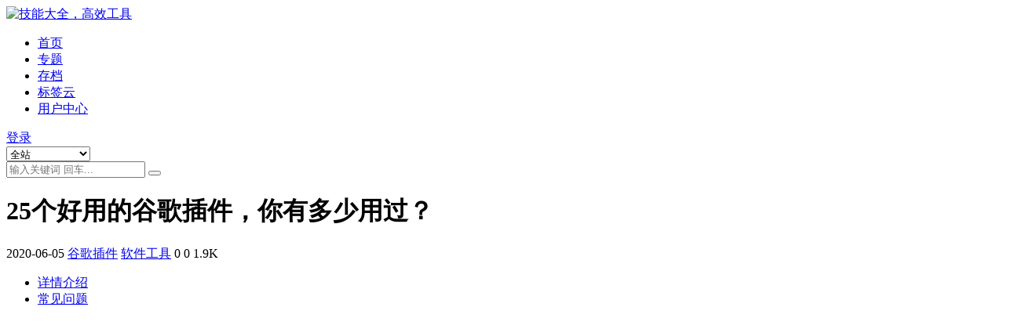

--- FILE ---
content_type: text/html; charset=UTF-8
request_url: https://www.stortiktok.com/109.html
body_size: 22671
content:
<!DOCTYPE html><html lang="zh-Hans" data-bs-theme="light"><head><meta http-equiv="Content-Type" content="text/html; charset=UTF-8"><meta name="viewport" content="width=device-width, initial-scale=1"><link rel="profile" href="https://gmpg.org/xfn/11"><link media="all" href="https://www.stortiktok.com/wp-content/cache/autoptimize/css/autoptimize_90f025a9b513ca7a64af080adc2dcff4.css" rel="stylesheet"><title>25个好用的谷歌插件，你有多少用过？-技能大全，高效工具</title><meta name='robots' content='max-image-preview:large' /> <script async src="https://pagead2.googlesyndication.com/pagead/js/adsbygoogle.js?client=ca-pub-1722030693421062"
     crossorigin="anonymous"></script> <script async src="https://pagead2.googlesyndication.com/pagead/js/adsbygoogle.js?client=ca-pub-1722030693421062"
     crossorigin="anonymous"></script><meta name="keywords" content="谷歌插件,软件工具,"><meta name="description" content="考虑到有很多新伙伴加入，也没有时间翻我们之前的文章，因此在这里对之前的浏览器插件做一个补充和整理。&nbsp; 不同于国内那些浏览器，谷歌chrome浏览器，没有内嵌不必要的插件，你可以完全按照需求打造属于自己的"><link href="https://www.stortiktok.com/wp-content/themes/ripro-v5/assets/img/favicon.png" rel="icon"> <script defer src="https://www.stortiktok.com/wp-content/themes/ripro-v5/assets/js/jquery.min.js?ver=3.6.0" id="jquery-js"></script> <link rel="canonical" href="https://www.stortiktok.com/109.html" /> <script type="text/javascript"></script> <meta name='description' content='考虑到有很多新伙伴加入，也没有时间翻我们之前的文章，因此在这里对之前的浏览器插件做一个补充和整理。&nbsp; 不同于国内那些浏览器，谷歌chrome浏览器，没有内嵌不必要的插件，你可以完全按照需求打造属于自己的' /></head><body class="post-template-default single single-post postid-109 single-format-standard"><header class="site-header"><div class="container"><div class="navbar"><div class="logo-wrapper"> <a rel="nofollow noopener noreferrer" href="https://www.stortiktok.com/"><img class="logo regular" data-light="https://www.stortiktok.com/wp-content/themes/ripro-v5/assets/img/logo.png" data-dark="https://www.stortiktok.com/wp-content/themes/ripro-v5/assets/img/logo-dark.png" src="https://www.stortiktok.com/wp-content/themes/ripro-v5/assets/img/logo.png" alt="技能大全，高效工具"></a></div><div class="sep"></div><nav class="main-menu d-none d-lg-block"><ul id="header-navbar" class="nav-list"><li class="menu-item"><a href="https://stortiktok.com/">首页</a></li><li class="menu-item"><a href="https://www.stortiktok.com/zhuanti">专题</a></li><li class="menu-item"><a href="https://www.stortiktok.com/archives">存档</a></li><li class="menu-item"><a href="https://www.stortiktok.com/tags">标签云</a></li><li class="menu-item"><a href="https://www.stortiktok.com/user">用户中心</a></li></ul></nav><div class="actions"> <span class="action-btn toggle-color" rel="nofollow noopener noreferrer"> <span title="亮色模式" data-mod="light" class=" show"><i class="fas fa-sun"></i></span> <span title="深色模式" data-mod="dark" class=""><i class="fas fa-moon"></i></span> </span> <span class="action-btn toggle-search" rel="nofollow noopener noreferrer" title="站内搜索"><i class="fas fa-search"></i></span> <a class="action-btn login-btn btn-sm btn" rel="nofollow noopener noreferrer" href="https://www.stortiktok.com/login?redirect_to=https%3A%2F%2Fwww.stortiktok.com%2F109.html"><i class="far fa-user me-1"></i>登录</a><div class="burger d-flex d-lg-none"><i class="fas fa-bars"></i></div></div><div class="navbar-search"><div class="search-form"><form method="get" action="https://www.stortiktok.com/"><div class="search-select"> <select  name='cat' id='cat-search-select-2' class='form-select'><option value=''>全站</option><option class="level-0" value="12">小说</option><option class="level-0" value="11">Excel使用技巧</option><option class="level-0" value="10">剧情</option><option class="level-0" value="8">外贸网赚</option><option class="level-0" value="5">软件工具</option><option class="level-0" value="3">视频编辑</option><option class="level-0" value="1">未分类</option> </select></div><div class="search-fields"> <input type="text" class="" placeholder="输入关键词 回车..." autocomplete="off" value="" name="s" required="required"> <button title="点击搜索" type="submit"><i class="fas fa-search"></i></button></div></form></div></div></div></div></header><div class="header-gap"></div><main><div class="archive-hero post-hero text-center"><div class="archive-hero-bg lazy" data-bg="https://mmbiz.qpic.cn/mmbiz_png/oQia4WKboyiaWfHGCrVyNTQqU43ZzPurBIK5RyPDlgQJNsE6dlialzzBzp4NAPIVOdgZibxl7xoYay4dEbX1VlJjbw/640?wx_fmt=png"></div><div class="container py-3 py-md-4"><div class="article-header mb-0"><h1 class="post-title mb-2 mb-lg-3">25个好用的谷歌插件，你有多少用过？</h1><div class="article-meta"> <span class="meta-date"><i class="far fa-clock me-1"></i>2020-06-05</span> <span class="meta-cat-dot"><i class="far fa-folder me-1"></i><a href="https://www.stortiktok.com/category/ruanjiantool/google">谷歌插件</a> <a href="https://www.stortiktok.com/category/ruanjiantool">软件工具</a></span> <span class="meta-fav d-none d-md-inline-block"><i class="far fa-star me-1"></i>0</span> <span class="meta-likes d-none d-md-inline-block"><i class="far fa-heart me-1"></i>0</span> <span class="meta-views"><i class="far fa-eye me-1"></i>1.9K</span> <span class="meta-edit"></span></span></div></div></div></div><div class="container mt-2 mt-sm-4"><div class="row g-2 g-md-3 g-lg-4"><div class="content-wrapper col-md-12 col-lg-9" data-sticky-content><div class="card"><div class="single-content-nav"><ul class="nav nav-pills" id="pills-tab" role="tablist"><li class="nav-item" role="presentation"> <a class="nav-link active" id="pills-details-tab" data-toggle="pill" href="#pills-details" role="tab" aria-controls="pills-details" aria-selected="true"><i class="far fa-file-alt me-1"></i>详情介绍</a></li><li class="nav-item" role="presentation"> <a class="nav-link" id="pills-faq-tab" data-toggle="pill" href="#pills-faq" role="tab" aria-controls="pills-faq" aria-selected="false"><i class="far fa-question-circle me-1"></i>常见问题</a></li></ul></div><div class="tab-content" id="pills-tabContent"><div class="tab-pane fade show active" id="pills-details" role="tabpanel" aria-labelledby="pills-details-tab"><div class="site-addswarp pc top"><script async src="https://pagead2.googlesyndication.com/pagead/js/adsbygoogle.js?client=ca-pub-1722030693421062"
     crossorigin="anonymous"></script> <ins class="adsbygoogle"
 style="display:block"
 data-ad-format="autorelaxed"
 data-ad-client="ca-pub-1722030693421062"
 data-ad-slot="1271760000"></ins> <script>(adsbygoogle = window.adsbygoogle || []).push({});</script></div><article class="post-content post-109 post type-post status-publish format-standard hentry category-google category-ruanjiantool" ><div id="dfoxw_resetwechar"><p style="margin-top: 5px; margin-bottom: 5px; white-space: normal; max-inline-size: 100%; color: #000000; font-family: 微软雅黑, 'Microsoft YaHei', Arial, sans-serif; font-size: 16px; text-align: center;" data-mpa-powered-by="yiban.io"><section style="margin-left: 16px; margin-right: 16px;"><span style="font-size: 15px; letter-spacing: 0.5px;">考虑到有很多<span style="font-size: 15px; letter-spacing: 0.5px;">新伙伴</span>加入，也没有时间翻我们之前的文章，因此在这里对之前的浏览器插件做一个补充和整理。</span></section><p>&nbsp;</p><section style="margin-left: 16px; margin-right: 16px;"><span style="font-size: 15px; letter-spacing: 0.5px;">不同于国内那些浏览器，谷歌chrome浏览器，没有内嵌不必要的插件，<strong>你可以完全按照需求打造属于自己的浏览器。</strong></span></section><p>&nbsp;</p><section style="margin-left: 16px; margin-right: 16px;"><span style="font-size: 15px; letter-spacing: 0.5px;">但有很多人，不知道谷歌怎样安装插件，也不知道有哪些强大的扩展。今天，我就来盘点一下，我所常用的25个谷歌插件。</span></section><p>&nbsp;</p><section style="margin-left: 16px; margin-right: 16px;"><span style="font-size: 15px; letter-spacing: 0.5px;">为了大家方便挑选需要的插件，我按照<strong>使用频率</strong>进行了简单的划分：</span></section><p style="text-align: center;"><img decoding="async" alt="25个好用的谷歌插件，你有多少用过？" class="rich_pages" src="https://www.stortiktok.com/wp-content/uploads/2020/06/1591287103-2c08454c5c8a2dc.png" data-ratio="0.5744167337087691" data-s="300,640" data-src="https://mmbiz.qpic.cn/mmbiz_png/oQia4WKboyiaWfHGCrVyNTQqU43ZzPurBIK5RyPDlgQJNsE6dlialzzBzp4NAPIVOdgZibxl7xoYay4dEbX1VlJjbw/640?wx_fmt=png" data-type="png" data-w="1243" /></p><section style="margin-left: 16px; margin-right: 16px;"></section><section style="margin-left: 16px; margin-right: 16px;"><span style="font-size: 15px; letter-spacing: 0.5px;">好了，下面直接进入正题！</span></section><p>&nbsp;</p><p>&nbsp;</p><p style="margin-right: 16px; margin-left: 16px; white-space: normal;"><strong style="letter-spacing: 0.5px; font-size: 16px; color: #550dbe;"><span style="font-size: 28px;">01</span></strong></p><p style="margin-right: 16px; margin-left: 16px; white-space: normal;"><span style="color: #550dbe; font-size: 28px; letter-spacing: 0.5px;">不用手动操作</span></p><p style="margin-right: 16px; margin-left: 16px; white-space: normal;"><span style="color: #550dbe; font-size: 28px; letter-spacing: 0.5px;">就能实现强大功能</span></p><section style="margin-left: 16px; margin-right: 16px;"></section><section style="margin-left: 16px; margin-right: 16px;"><span style="font-size: 18px;"><strong><span style="letter-spacing: 0.5px;">01 谷歌访问助手：无障碍访问谷歌商店</span></strong></span></section><p>&nbsp;</p><section style="margin-left: 16px; margin-right: 16px;"><span style="font-size: 15px; letter-spacing: 0.5px;">这个插件只有一个功能——让你肆无忌惮的访问谷歌商店！</span><span style="font-size: 15px; letter-spacing: 0.5px;">下载你想下载的一切插件！</span><span style="font-size: 15px; letter-spacing: 0.5px;">是不是超赞！</span></section><p>&nbsp;</p><p style="text-align: center;"><img decoding="async" alt="25个好用的谷歌插件，你有多少用过？" class="rich_pages" src="https://www.stortiktok.com/wp-content/uploads/2020/06/1591287104-4e3996fda1a28d6.jpg" data-ratio="0.7627627627627628" data-s="300,640" data-src="https://mmbiz.qpic.cn/mmbiz_jpg/oQia4WKboyiaWfHGCrVyNTQqU43ZzPurBIbsKjichm74IccrnNibPHChlCbUsoOWaQFNc5ibB8V5dkRc4oN3Y4JqialQ/640?wx_fmt=jpeg" data-type="jpeg" data-w="333" /></p><section style="margin-left: 16px; margin-right: 16px;"></section><section style="margin-left: 16px; margin-right: 16px;"><span style="font-size: 15px; letter-spacing: 0.5px;">授之以鱼不如授之以渔！</span><span style="font-size: 15px; letter-spacing: 0.5px;">有的这个插件，你会打开新的世界：</span></section><p>&nbsp;</p><p style="text-align: center;"><img decoding="async" alt="25个好用的谷歌插件，你有多少用过？" class="rich_pages" src="https://www.stortiktok.com/wp-content/uploads/2020/06/1591287105-5bc843e9afa0ccd.jpg" data-ratio="0.55078125" data-s="300,640" data-src="https://mmbiz.qpic.cn/mmbiz_jpg/oQia4WKboyiaWfHGCrVyNTQqU43ZzPurBIsQsY1PHPlDpus1M51ZpIqzUa3vH8xVMYuUc3Xg47JpmMq0zUb9eJUg/640?wx_fmt=jpeg" data-type="jpeg" data-w="1280" /></p><p>&nbsp;</p><section style="margin-left: 16px; margin-right: 16px;"><span style="font-size: 15px; letter-spacing: 0.5px;">安装完成后，试用时间是12小时。如果长期使用，就要把1234设为主页，我不建议哈！</span><span style="font-size: 15px; letter-spacing: 0.5px;">12个小时足够你下载插件了！</span><span style="font-size: 15px; letter-spacing: 0.5px;">哈哈！</span></section><p>&nbsp;</p><section style="margin-left: 16px; margin-right: 16px;"><span style="font-size: 15px; letter-spacing: 0.5px;">后面给大家推荐的这些插件，都可以通过它下载。</span></section><p>&nbsp;</p><section style="margin-left: 16px; margin-right: 16px;"><span style="font-size: 18px;"><strong><span style="font-size: 18px; letter-spacing: 0.5px;">02 Adblock——网页广告屏蔽</span></strong></span></section><p>&nbsp;</p><section style="margin-left: 16px; margin-right: 16px;"><span style="font-size: 15px; letter-spacing: 0.5px;">现在一般网站的收入中一大部分都来自广告，不过满屏的广告总是令人心烦，如果我们能屏蔽这些广告该多好，这款屏蔽广告插件你值得拥有。</span></section><p>&nbsp;</p><section style="margin-left: 16px; margin-right: 16px;"><span style="font-size: 15px; letter-spacing: 0.5px;">未使用这款插件之前：</span></section><p>&nbsp;</p><p><img decoding="async" alt="25个好用的谷歌插件，你有多少用过？" class="" style="text-align: center; white-space: normal;" src="https://www.stortiktok.com/wp-content/uploads/2020/06/1591287105-6476d8498c3ab8d.jpg" data-copyright="0" data-ratio="0.7447013487475915" data-s="300,640" data-src="https://mmbiz.qpic.cn/mmbiz_jpg/oQia4WKboyiaXD0Nsn0icNMszCyFicXusHQ0pp9iatf2c16BBHbdhLn2TobNUGB1HiaWM2VwV4icL7WGVfQ0LuHBVfYjA/640?wx_fmt=jpeg" data-type="jpeg" data-w="1038" /></p><p>&nbsp;</p><section style="margin-left: 16px; margin-right: 16px;"><span style="font-size: 15px; letter-spacing: 0.5px;">用了之后：</span></section><p>&nbsp;</p><p><img decoding="async" alt="25个好用的谷歌插件，你有多少用过？" class="" style="text-align: center; white-space: normal;" src="https://www.stortiktok.com/wp-content/uploads/2020/06/1591287106-e4ae1d62d97cee1.jpg" data-copyright="0" data-ratio="0.7233644859813084" data-s="300,640" data-src="https://mmbiz.qpic.cn/mmbiz_jpg/oQia4WKboyiaXD0Nsn0icNMszCyFicXusHQ0AibqqVwic2LFmAhAFWiaaPV57vHiaBSIXl1Fup2Hk7bBNk9ySe6hmAY6Eg/640?wx_fmt=jpeg" data-type="jpeg" data-w="1070" /></p><p>&nbsp;</p><section style="margin-left: 16px; margin-right: 16px;"><span style="font-size: 15px; letter-spacing: 0.5px;">另外，你还可以<strong>自定义广告</strong>区域。</span></section><p>&nbsp;</p><section style="margin-left: 16px; margin-right: 16px;"><span style="font-size: 15px; letter-spacing: 0.5px;">当然，你也可以选择<strong>广告终结者</strong>这款插件，据说他还可以屏蔽视频的开头广告。</span></section><p>&nbsp;</p><section style="margin-left: 16px; margin-right: 16px;"><span style="font-size: 18px;"><strong><span style="font-size: 18px; letter-spacing: 0.5px;">03 Chrono——替代自带的下载器</span></strong></span></section><p>&nbsp;</p><section style="margin-left: 16px; margin-right: 16px;"><span style="font-size: 15px; letter-spacing: 0.5px;">这个插件比谷歌自带的下载器更加强大，</span><span style="font-size: 15px; letter-spacing: 0.5px;">除了托管下载，还可以对这些下载的文件进行分类，<span style="font-family: 'PingFang SC', 'Hiragino Sans GB', 'Microsoft YaHei', STHeiti, 'WenQuanYi Micro Hei', Helvetica, Arial, sans-serif; font-size: 15px; text-align: start;">视频、音频、图片等等</span>：</span></section><p>&nbsp;</p><p style="text-align: center;"><img decoding="async" alt="25个好用的谷歌插件，你有多少用过？" class="rich_pages" src="https://www.stortiktok.com/wp-content/uploads/2020/06/1591287107-dc9cf09c61b0551.jpg" data-ratio="0.523444976076555" data-s="300,640" data-src="https://mmbiz.qpic.cn/mmbiz_jpg/oQia4WKboyiaWfHGCrVyNTQqU43ZzPurBIcHF9CibhnvF9MWmws4qxme2SBEykoprGDjJudJRj4YUyKtJOfHqIxNA/640?wx_fmt=jpeg" data-type="jpeg" data-w="1045" /></p><p>&nbsp;</p><p><span style="font-family: 'PingFang SC', 'Hiragino Sans GB', 'Microsoft YaHei', STHeiti, 'WenQuanYi Micro Hei', Helvetica, Arial, sans-serif; text-align: start; font-size: 12px; color: #888888;">不过这里我做了文件清理，就什么都看不到了。</span></p><p>&nbsp;</p><p><span style="font-size: 15px; font-family: 'PingFang SC', 'Hiragino Sans GB', 'Microsoft YaHei', STHeiti, 'WenQuanYi Micro Hei', Helvetica, Arial, sans-serif; text-align: start;">另外，他还支持网页上的资源嗅探：</span></p><p>&nbsp;</p><p style="text-align: center;"><img decoding="async" alt="25个好用的谷歌插件，你有多少用过？" class="rich_pages" src="https://www.stortiktok.com/wp-content/uploads/2020/06/1591287108-a32750f5435d4e1.jpg" data-ratio="0.7012987012987013" data-s="300,640" data-src="https://mmbiz.qpic.cn/mmbiz_jpg/oQia4WKboyiaWfHGCrVyNTQqU43ZzPurBIryBf6SYyydqvYNZfZa4FiciaFnstIBYXvoJBUyprZibUJfcFOfuAicd2icg/640?wx_fmt=jpeg" data-type="jpeg" data-w="770" /></p><section style="margin-left: 16px; margin-right: 16px;"></section><section style="margin-left: 16px; margin-right: 16px;"><span style="font-size: 15px; letter-spacing: 0.5px;"> </span></section><section style="margin-left: 16px; margin-right: 16px;"><span style="font-size: 15px; letter-spacing: 0.5px;">如果你不想安装其他下载插件，使用这个就够了。</span></section><section style="margin-left: 16px; margin-right: 16px;"><span style="font-size: 15px; letter-spacing: 0.5px;"> </span></section><section style="margin-left: 16px; margin-right: 16px;"><span style="font-size: 18px;"><strong><span style="font-size: 18px; letter-spacing: 0.5px;">04 </span></strong></span><span style="font-size: 18px;"><strong><span style="letter-spacing: 0.5px;">CLEAN crxMouse Gestures</span></strong></span><strong style="font-size: 18px;"><span style="letter-spacing: 0.5px;">——鼠标手势</span></strong></section><section style="margin-left: 16px; margin-right: 16px;"></section><section style="margin-left: 16px; margin-right: 16px;"><span style="font-size: 15px; letter-spacing: 0.5px;">我们知道，现在手机上大多使用手势来进行控制，而在浏览器中也可以轻松实现，只要下载这个小插件。</span></section><p>&nbsp;</p><section style="margin-left: 16px; margin-right: 16px;"><span style="font-size: 15px; letter-spacing: 0.5px;">有什么用呢？</span></section><p>&nbsp;</p><section style="margin-left: 16px; margin-right: 16px;"><span style="font-size: 15px; letter-spacing: 0.5px;">比如我在看一篇长文章时，可能看到一半就会跳到结尾，留个言。之前使用鼠标会用滚轮滚动，太麻烦了。而安装上这个插件，直接划两下就搞定：</span></section><p>&nbsp;</p><p style="text-align: center;"><img decoding="async" alt="25个好用的谷歌插件，你有多少用过？" class="rich_pages" src="https://www.stortiktok.com/wp-content/uploads/2020/06/1591287109-358868f05a0e4bf.gif" data-ratio="0.6464174454828661" data-s="300,640" data-src="https://mmbiz.qpic.cn/mmbiz_gif/oQia4WKboyiaWfHGCrVyNTQqU43ZzPurBI8GIUVkXTYpgicBXP7IfzjIYnaO6m2michRAoHUpib7pibh1icTUDzU6BAoA/640?wx_fmt=gif" data-type="gif" data-w="1284" /></p><section style="margin-left: 16px; margin-right: 16px;"></section><section style="margin-left: 16px; margin-right: 16px;"><span style="font-size: 15px; letter-spacing: 0.5px;">前进后退、超级拖拽也都可以轻松实现；</span></section><section style="margin-left: 16px; margin-right: 16px;"><span style="font-size: 15px; letter-spacing: 0.5px;"> </span></section><p style="text-align: center;"><img decoding="async" alt="25个好用的谷歌插件，你有多少用过？" class="rich_pages" src="https://www.stortiktok.com/wp-content/uploads/2020/06/1591287109-a4bd01c8b4a5385.jpg" data-ratio="0.4690338563170933" data-s="300,640" data-src="https://mmbiz.qpic.cn/mmbiz_jpg/oQia4WKboyiaWfHGCrVyNTQqU43ZzPurBI7JXNQBMUREe3cTnOAJKOUia9Tuadyg9UKUAOCOc8xyf0qlVHF6cTKcQ/640?wx_fmt=jpeg" data-type="jpeg" data-w="1211" /></p><section style="margin-left: 16px; margin-right: 16px;"></section><section style="margin-left: 16px; margin-right: 16px;"><strong style="font-size: 18px;"><span style="letter-spacing: 0.5px;">05 悬停预览图片——鼠标悬停预览</span></strong></section><section style="margin-left: 16px; margin-right: 16px;"></section><section style="margin-left: 16px; margin-right: 16px;"><span style="font-size: 15px; letter-spacing: 0.5px;">有时候我在找一张图片时，可能需要点开才能看到高清图。</span><span style="font-size: 15px; letter-spacing: 0.5px;">比如说看微博时：</span></section><p>&nbsp;</p><p style="text-align: center;"><img decoding="async" alt="25个好用的谷歌插件，你有多少用过？" class="rich_pages" src="https://www.stortiktok.com/wp-content/uploads/2020/06/1591287110-a424bf05cd4fa4a.jpg" data-ratio="0.8583333333333333" data-s="300,640" data-src="https://mmbiz.qpic.cn/mmbiz_jpg/oQia4WKboyiaWfHGCrVyNTQqU43ZzPurBIjynhXhHodysw9TztYQaC7tudxcEc7AlFribOTicILUSrn6mbIwBP7nQQ/640?wx_fmt=jpeg" data-type="jpeg" data-w="600" /></p><section style="margin-left: 16px; margin-right: 16px;"></section><section style="margin-left: 16px; margin-right: 16px;"><strong><span style="font-size: 15px; letter-spacing: 0.5px;">需要点击</span></strong><span style="font-size: 15px; letter-spacing: 0.5px;">才可以浏览大图，比较麻烦。</span></section><section style="margin-left: 16px; margin-right: 16px;"></section><section style="margin-left: 16px; margin-right: 16px;"><span style="font-size: 15px; letter-spacing: 0.5px;">而这个插件，你只要<strong>将鼠标</strong><strong>放到图片上，就可以快速预览高清大图</strong>了：</span></section><p>&nbsp;</p><p style="text-align: center;"><img decoding="async" alt="25个好用的谷歌插件，你有多少用过？" class="rich_pages" src="https://www.stortiktok.com/wp-content/uploads/2020/06/1591287110-baa1ff341628cda.jpg" data-ratio="0.5905759162303665" data-s="300,640" data-src="https://mmbiz.qpic.cn/mmbiz_jpg/oQia4WKboyiaWfHGCrVyNTQqU43ZzPurBILibtLQe2BuL2DWvEm3c8nvF7mj7Q7mYb4S6z81ellxAdZS0KSKNgxnQ/640?wx_fmt=jpeg" data-type="jpeg" data-w="955" /></p><section style="margin-left: 16px; margin-right: 16px;"><span style="font-size: 15px; letter-spacing: 0.5px;"> </span></section><section style="margin-left: 16px; margin-right: 16px;"><span style="font-size: 15px; letter-spacing: 0.5px;">效果相当于360浏览器的图片放大镜。</span></section><p>&nbsp;</p><section style="margin-left: 16px; margin-right: 16px;"><span style="font-size: 15px; letter-spacing: 0.5px;">当然，<strong>不止是微博，在百度图片、谷歌图片等其他地方，上也同样适用</strong>：</span></section><p>&nbsp;</p><p style="text-align: center;"><img decoding="async" alt="25个好用的谷歌插件，你有多少用过？" class="rich_pages" src="https://www.stortiktok.com/wp-content/uploads/2020/06/1591287111-9ef2ee6a4234b78.jpg" data-ratio="0.5692554043234588" data-s="300,640" data-src="https://mmbiz.qpic.cn/mmbiz_jpg/oQia4WKboyiaWfHGCrVyNTQqU43ZzPurBIMBPNXOQ5VmYnFs4LyRqWE9MbgSWavddARfHfGBNE4IDfaBvnblA51A/640?wx_fmt=jpeg" data-type="jpeg" data-w="1249" /></p><section style="margin-left: 16px; margin-right: 16px;"></section><section style="margin-left: 16px; margin-right: 16px;"><strong style="font-size: 18px;"><span style="letter-spacing: 0.5px;">06 HTTPS Everyhere——时刻保证安全访问</span></strong></section><section style="margin-left: 16px; margin-right: 16px;"></section><section style="margin-left: 16px; margin-right: 16px;"><span style="font-size: 15px; letter-spacing: 0.5px;">这个是让你<strong>浏览网页时更安全</strong>的一个小插件。</span></section><section style="margin-left: 16px; margin-right: 16px;"></section><section style="margin-left: 16px; margin-right: 16px;"><span style="font-size: 15px; letter-spacing: 0.5px;">https相比http，是一个更私密的协议，一些网站虽然有这两种协议，而默认会使用http这种不太安全的协议，比如我们的百度图片：</span></section><p>&nbsp;</p><p style="text-align: center;"><img decoding="async" alt="25个好用的谷歌插件，你有多少用过？" class="rich_pages" src="https://www.stortiktok.com/wp-content/uploads/2020/06/1591287111-55a6ccc9cd0b873.jpg" data-ratio="0.14083333333333334" data-s="300,640" data-src="https://mmbiz.qpic.cn/mmbiz_jpg/oQia4WKboyiaWfHGCrVyNTQqU43ZzPurBIV6xuLtxsFg613OtDlOP5pYVYSkE3Np9NAdMTia41lOJrTeg2cSqHZPw/640?wx_fmt=jpeg" data-type="jpeg" data-w="1200" /></p><section style="margin-left: 16px; margin-right: 16px;"></section><section style="margin-left: 16px; margin-right: 16px; text-align: center;"><span style="letter-spacing: 0.5px; font-size: 12px; color: #888888;">为更清晰显示，这里为360浏览器截图</span></section><section style="margin-left: 16px; margin-right: 16px;"></section><section style="margin-left: 16px; margin-right: 16px;"><span style="font-size: 15px; letter-spacing: 0.5px;">而这款插件，就是将它自动变成https协议：</span></section><p>&nbsp;</p><p style="text-align: center;"><img decoding="async" alt="25个好用的谷歌插件，你有多少用过？" class="rich_pages" src="https://www.stortiktok.com/wp-content/uploads/2020/06/1591287112-a093080ff7dacc1.jpg" data-ratio="0.1407185628742515" data-s="300,640" data-src="https://mmbiz.qpic.cn/mmbiz_jpg/oQia4WKboyiaWfHGCrVyNTQqU43ZzPurBIKuHpzcM9oIsLM52IzkbibJhicu3XpWRkLq38ulYNxAibWO45XzJexvRvg/640?wx_fmt=jpeg" data-type="jpeg" data-w="1002" /></p><section style="margin-left: 16px; margin-right: 16px;"></section><section style="margin-left: 16px; margin-right: 16px;"><span style="font-size: 15px; letter-spacing: 0.5px;">如果你不是特别明白，可以上网查查。</span></section><p>&nbsp;</p><p>&nbsp;</p><section style="white-space: normal; margin-left: 16px; margin-right: 16px;"><strong style="letter-spacing: 0.5px; font-size: 16px; color: #550dbe;"><span style="font-size: 28px;">02</span></strong></section><section style="white-space: normal; margin-left: 16px; margin-right: 16px;"><span style="color: #550dbe; font-size: 28px;">比较常用的</span></section><section style="white-space: normal; margin-left: 16px; margin-right: 16px;"><span style="color: #550dbe; font-size: 28px;">日常使用，极力推荐</span></section><p>&nbsp;</p><section style="margin-left: 16px; margin-right: 16px;"><span style="font-size: 18px; letter-spacing: 0.5px;"><strong>07 Onetab——整合打开的标签页</strong></span></section><section style="margin-left: 16px; margin-right: 16px;"></section><section style="margin-left: 16px; margin-right: 16px;"><span style="font-size: 15px; letter-spacing: 0.5px;">这个是一个多标签集合的插件，我们在浏览网页时，会出现下面这样的情况：</span></section><p>&nbsp;</p><p style="text-align: center;"><img decoding="async" alt="25个好用的谷歌插件，你有多少用过？" class="rich_pages" src="https://www.stortiktok.com/wp-content/uploads/2020/06/1591287112-ca07ddc18205043.jpg" data-ratio="0.03828125" data-s="300,640" data-src="https://mmbiz.qpic.cn/mmbiz_jpg/oQia4WKboyiaWfHGCrVyNTQqU43ZzPurBISVAFRZ3ZZvcDcQRdkR1gsErnsBbAMLrfkBjTSST5WNSMbBezUODMmQ/640?wx_fmt=jpeg" data-type="jpeg" data-w="1280" /></p><section style="margin-left: 16px; margin-right: 16px;"></section><section style="margin-left: 16px; margin-right: 16px;"><span style="font-size: 15px; letter-spacing: 0.5px;">可能你也看不清，我描述一下：</span></section><section style="margin-left: 16px; margin-right: 16px;"><span style="font-size: 15px; letter-spacing: 0.5px;"> </span></section><section style="margin-left: 16px; margin-right: 16px;"><span style="font-size: 15px; letter-spacing: 0.5px;">所有的标签都挤在一起，名字都看不清，想找一个网页，只能一个一个查看，很浪费时间。</span></section><section style="margin-left: 16px; margin-right: 16px;"></section><section style="margin-left: 16px; margin-right: 16px;"><span style="font-size: 15px; letter-spacing: 0.5px;">而这个插件，可以<strong>将标签生成类似书签页的这种方式</strong>，一目了然：</span></section><p>&nbsp;</p><p style="text-align: center;"><img decoding="async" alt="25个好用的谷歌插件，你有多少用过？" class="rich_pages" style="width: 570px; height: 604px;" src="https://www.stortiktok.com/wp-content/uploads/2020/06/1591287113-a952ba0538f0a97.jpg" data-croporisrc="https://mmbiz.qlogo.cn/mmbiz_jpg/oQia4WKboyiaWfHGCrVyNTQqU43ZzPurBI5DEcibCpwVEXw8kHS3D4K85PXC5mZ35cLLeEWbyVrFyA5vJIksicaajA/0?wx_fmt=jpeg" data-cropx1="0" data-cropx2="907.6306620209058" data-cropy1="0" data-cropy2="961.7700348432055" data-ratio="1.0595369349503858" data-s="300,640" data-src="https://mmbiz.qpic.cn/mmbiz_jpg/oQia4WKboyiaWfHGCrVyNTQqU43ZzPurBIc4ibZsCL1JianUWurUHFd9lhhdAjxeTfDWmKpCicFcZicq0jTSayJ1HW9A/640?wx_fmt=jpeg" data-type="jpeg" data-w="907" /></p><section style="margin-left: 16px; margin-right: 16px;"></section><section style="margin-left: 16px; margin-right: 16px;"><span style="font-size: 15px; letter-spacing: 0.5px;">而且<strong>可以分组浏览</strong>，很方便，尤其是在你查找大量资料时。<br /> </span></section><section style="margin-left: 16px; margin-right: 16px;"></section><section style="margin-left: 16px; margin-right: 16px;"><span style="font-size: 18px; letter-spacing: 0.5px;"><strong>08 Vimium——脱离鼠标，快速浏览网页</strong></span></section><section style="margin-left: 16px; margin-right: 16px;"></section><section style="margin-left: 16px; margin-right: 16px;"><span style="font-size: 15px; letter-spacing: 0.5px;">在浏览一些资讯文章时，我们一般会选择使用鼠标，但你想过换一种方式吗？</span></section><p>&nbsp;</p><section style="margin-left: 16px; margin-right: 16px;"><span style="font-size: 15px; letter-spacing: 0.5px;">我们可以全程使用键盘。对于键盘党来说，是很好的一款工具。</span></section><section style="margin-left: 16px; margin-right: 16px;"><span style="font-size: 15px; letter-spacing: 0.5px;"> </span></section><section style="margin-left: 16px; margin-right: 16px;"><span style="font-size: 15px; letter-spacing: 0.5px;">这款插件支持上下翻页、到顶部、到底部，还有快速打开链接的功能，具体见下面动图：</span></section><p>&nbsp;</p><p><img decoding="async" alt="25个好用的谷歌插件，你有多少用过？" class="" style="text-align: center; white-space: normal;" src="https://www.stortiktok.com/wp-content/uploads/2020/06/1591287115-7bc51817f2f20ec.gif" data-copyright="0" data-ratio="0.616692426584235" data-src="https://mmbiz.qpic.cn/mmbiz_gif/oQia4WKboyiaXFPxHemEuLoydqibujEJtdvKwlKykv2pdGrpqe2VplKX4jJptlO6w2ibsjBrpnFWvSJibtRlzvFj2Hg/640?wx_fmt=gif" data-type="gif" data-w="1294" /></p><p>&nbsp;</p><section style="margin-left: 16px; margin-right: 16px;"><span style="font-size: 15px; letter-spacing: 0.5px;">不用鼠标，完全依靠键盘，就能快速浏览网页，是不是很神奇？</span></section><p>&nbsp;</p><section style="margin-left: 16px; margin-right: 16px;"><span style="font-size: 18px; letter-spacing: 0.5px;"><strong>09 Infinity 新标签页(Pro)——重新定义你的浏览器</strong></span></section><section style="margin-left: 16px; margin-right: 16px;"><span style="font-size: 15px; letter-spacing: 0.5px;"> </span></section><section style="margin-left: 16px; margin-right: 16px;"><span style="font-size: 15px; letter-spacing: 0.5px;">这是我一直在使用的一个插件，通过它，你可以自己定义标签页，这是我的：</span></section><section style="margin-left: 16px; margin-right: 16px;"></section><p style="text-align: center;"><img decoding="async" alt="25个好用的谷歌插件，你有多少用过？" class="rich_pages" src="https://www.stortiktok.com/wp-content/uploads/2020/06/1591287116-98e57e03883d6d8.jpg" data-ratio="0.50859375" data-s="300,640" data-src="https://mmbiz.qpic.cn/mmbiz_jpg/oQia4WKboyiaWfHGCrVyNTQqU43ZzPurBIibAyhNAaosxld9iaA1HXyoxEzcTBcfKIrzKQQTLx1ic24UT9DibSQiarj6w/640?wx_fmt=jpeg" data-type="jpeg" data-w="1280" /></p><section style="margin-left: 16px; margin-right: 16px;"></section><section style="margin-left: 16px; margin-right: 16px;"><span style="font-size: 15px; letter-spacing: 0.5px;">将自己想要的网站和功能添加，形成一个新的网页，每次打开浏览器默认打开自定义标签页！</span><span style="font-size: 15px; letter-spacing: 0.5px;">不需要重复的输入网站工作，直接效率提升！</span></section><section style="margin-left: 16px; margin-right: 16px;"></section><section style="margin-left: 16px; margin-right: 16px;"><span style="font-size: 15px; letter-spacing: 0.5px;">甚至可以像手机一样建立文件夹！</span><span style="font-size: 15px; letter-spacing: 0.5px;">简直好用！</span></section><section style="margin-left: 16px; margin-right: 16px;"></section><section style="margin-left: 16px; margin-right: 16px;"><img decoding="async" alt="25个好用的谷歌插件，你有多少用过？" class="" style="text-align: center; white-space: normal;" src="https://www.stortiktok.com/wp-content/uploads/2020/06/1591287117-51bad423614250a.jpg" data-ratio="0.5141891891891892" data-s="300,640" data-src="https://mmbiz.qpic.cn/mmbiz_png/oQia4WKboyiaUado3nbBI7hIv7gJ8FbXlmwnhShvHl5aBZnXrqqDiaMCTRIdVNwFqTQp6w7w8h7ucia0UxE9fSTWMg/640?wx_fmt=png" data-type="png" data-w="1480" /></section><section style="margin-left: 16px; margin-right: 16px;"></section><section style="margin-left: 16px; margin-right: 16px;"><span style="font-size: 15px; letter-spacing: 0.5px;">所有功能支持自定义！</span><span style="font-size: 15px; letter-spacing: 0.5px;">超赞！</span></section><section style="margin-left: 16px; margin-right: 16px;"></section><section style="margin-left: 16px; margin-right: 16px;"><span style="font-size: 15px; letter-spacing: 0.5px;">我比较喜欢自带的代办和笔记本功能，让你在一个网页上面就可以轻松完成工作！</span></section><p>&nbsp;</p><p><img decoding="async" alt="25个好用的谷歌插件，你有多少用过？" class="" style="text-align: center; white-space: normal;" src="https://www.stortiktok.com/wp-content/uploads/2020/06/1591287117-6fdee86b621b802.jpg" data-ratio="0.4675438596491228" data-s="300,640" data-src="https://mmbiz.qpic.cn/mmbiz_png/oQia4WKboyiaUado3nbBI7hIv7gJ8FbXlm8qCu0ZDldNPVpJk1fNOMpYp22zAQLuTicjLGiba5FC9FuiaA7vTjhU0Jw/640?wx_fmt=png" data-type="png" data-w="1140" /></p><p>&nbsp;</p><section style="margin-left: 16px; margin-right: 16px;"><span style="font-size: 18px; letter-spacing: 0.5px;"><strong>10 图片助手——批量下载网页图片</strong></span></section><section style="margin-left: 16px; margin-right: 16px;"><span style="font-size: 15px; letter-spacing: 0.5px;"> </span></section><section style="margin-left: 16px; margin-right: 16px;"><span style="font-size: 15px; letter-spacing: 0.5px;">有时候看到一些，比较好看的图片素材，比如下面的这个：</span></section><section style="margin-left: 16px; margin-right: 16px;"><span style="font-size: 15px; letter-spacing: 0.5px;"> </span></section><p><img decoding="async" alt="25个好用的谷歌插件，你有多少用过？" class="" style="text-align: center; white-space: normal;" src="https://www.stortiktok.com/wp-content/uploads/2020/06/1591287118-1aeb592d47d0f6c.jpg" data-copyright="0" data-ratio="2.075" data-s="300,640" data-src="https://mmbiz.qpic.cn/mmbiz_jpg/oQia4WKboyiaVjiahkRYpictJXtwSZ61eLYsCVwDFVNCokl5icq6YSy4vJITu2uSFL1qhju6Hj0z7eDdV4b4ZkIk5cQ/640?wx_fmt=jpeg" data-type="jpeg" data-w="640" /></p><section style="margin-left: 16px; margin-right: 16px;"></section><section style="margin-left: 16px; margin-right: 16px;"><span style="font-size: 15px; letter-spacing: 0.5px;">图片很适合收藏，但我们不想一张一张保存，这时候我们可以使用这款插件来获取页面的图片：</span></section><p>&nbsp;</p><p><img decoding="async" alt="25个好用的谷歌插件，你有多少用过？" class="" style="height: 356px; text-align: center; white-space: normal; width: 556px;" src="https://www.stortiktok.com/wp-content/uploads/2020/06/1591287119-f2c438261d6ca59.jpg" data-copyright="0" data-cropselx1="0" data-cropselx2="540" data-cropsely1="0" data-cropsely2="436" data-ratio="0.6399655469422911" data-s="300,640" data-src="https://mmbiz.qpic.cn/mmbiz_jpg/oQia4WKboyiaVjiahkRYpictJXtwSZ61eLYsDOic0EticjcV95KVpWzCUJhdNzjtljOAc42TLg257AicibV3yRhL85aGqg/640?wx_fmt=jpeg" data-type="jpeg" data-w="1161" /></p><p>&nbsp;</p><section style="margin-left: 16px; margin-right: 16px; text-align: center;"><span style="letter-spacing: 0.5px; font-size: 12px; color: #888888;">支持对图片大小的筛选</span></section><p>&nbsp;</p><section style="margin-left: 16px; margin-right: 16px;"><span style="font-size: 15px; letter-spacing: 0.5px;">而且值得一提的是，它会<strong>解析出原图</strong>，可以看到都是比较高清的图片。</span></section><p>&nbsp;</p><section style="margin-left: 16px; margin-right: 16px;"><span style="font-size: 18px; letter-spacing: 0.5px;"><strong>11 有道云笔记网页剪藏——笔记收藏</strong></span></section><section style="margin-left: 16px; margin-right: 16px;"><span style="font-size: 15px; letter-spacing: 0.5px;"> </span></section><section style="margin-left: 16px; margin-right: 16px;"><span style="font-size: 15px; letter-spacing: 0.5px;">我们<strong>看到一篇好文章，想摘录下来</strong>，这时我们就可以使用网页剪报插件。直接一键即可摘录正文，自动过滤广告等不相干的信息，非常方便。</span></section><p>&nbsp;</p><section style="margin-left: 16px; margin-right: 16px;"><span style="font-size: 15px; letter-spacing: 0.5px;">当然，有的小伙伴可能使用的是印象笔记、为知笔记或者收趣等等，其实这些都是一样的。</span></section><section style="margin-left: 16px; margin-right: 16px;"><span style="font-size: 15px; letter-spacing: 0.5px;"> </span></section><section style="margin-left: 16px; margin-right: 16px;"><span style="font-size: 15px; letter-spacing: 0.5px;">而我使用的是有道云笔记，下面就以有道云笔记网页剪报为例：</span></section><p>&nbsp;</p><p><img decoding="async" alt="25个好用的谷歌插件，你有多少用过？" class="" style="text-align: center; white-space: normal;" src="https://www.stortiktok.com/wp-content/uploads/2020/06/1591287120-af96fe460cc4059.jpg" data-copyright="0" data-ratio="0.53203125" data-s="300,640" data-src="https://mmbiz.qpic.cn/mmbiz_jpg/oQia4WKboyiaVNgEKq3ViaPMv21JSKnibBZhauMhg9Yj7P8lYLdEV4WED7rOmpYS6gVMh0LE4R0t9VKQA8moUJhSGw/640?wx_fmt=jpeg" data-type="jpeg" data-w="1280" /></p><section style="margin-left: 16px; margin-right: 16px;"></section><section style="margin-left: 16px; margin-right: 16px;"><span style="font-size: 18px; letter-spacing: 0.5px;"><strong>12 划词翻译——翻译网页内容</strong></span></section><section style="margin-left: 16px; margin-right: 16px;"><span style="font-size: 15px; letter-spacing: 0.5px;"> </span></section><section style="margin-left: 16px; margin-right: 16px;"><span style="font-size: 15px; letter-spacing: 0.5px;">谷歌浏览自带就有翻译，但这种翻译是针对整个网页的。</span></section><section style="margin-left: 16px; margin-right: 16px;"></section><section style="margin-left: 16px; margin-right: 16px;"><span style="font-size: 15px; letter-spacing: 0.5px;">但有时候我们只需要翻译一段话或一个词，比如下面这个：</span></section><section style="margin-left: 16px; margin-right: 16px;"><span style="font-size: 15px; letter-spacing: 0.5px;"> </span></section><section style="margin-left: 16px; margin-right: 16px;"><img decoding="async" alt="25个好用的谷歌插件，你有多少用过？" class="" style="text-align: center;" src="https://www.stortiktok.com/wp-content/uploads/2020/06/1591287121-4cdda7ce9074f01.gif" data-copyright="0" data-ratio="0.6564059900166389" data-src="https://mmbiz.qpic.cn/mmbiz_gif/oQia4WKboyiaVNgEKq3ViaPMv21JSKnibBZhH2OvNTDP1W2yZMpxfVStYEXL2e1A0ZMtpu4Rs88nvvDp0bOhA5jw2A/640?wx_fmt=gif" data-type="gif" data-w="1202" /><span style="font-size: 15px; letter-spacing: 0.5px;"><br /> </span></section><section style="margin-left: 16px; margin-right: 16px;"><span style="font-size: 15px; letter-spacing: 0.5px;"> </span></section><section style="margin-left: 16px; margin-right: 16px;"><span style="font-size: 15px; letter-spacing: 0.5px;">另外，在用英文搜索图片时，可以</span><span style="font-size: 15px; letter-spacing: 0.5px;">在输入框中输入中文，然后翻译一下，就可以进行英文搜索了：</span></section><p>&nbsp;</p><p style="text-align: center;"><img decoding="async" alt="25个好用的谷歌插件，你有多少用过？" class="rich_pages" src="https://www.stortiktok.com/wp-content/uploads/2020/06/1591287121-3adc788a43637bc.jpg" data-ratio="0.5225885225885226" data-s="300,640" data-src="https://mmbiz.qpic.cn/mmbiz_jpg/oQia4WKboyiaWfHGCrVyNTQqU43ZzPurBId71xgoOiaZPZibRD0a86SeFic2xcGfPNbA3qltOdaKKXetg3y0Q3qhIoQ/640?wx_fmt=jpeg" data-type="jpeg" data-w="819" /></p><section style="margin-left: 16px; margin-right: 16px;"></section><section style="margin-left: 16px; margin-right: 16px;"><strong><span style="font-size: 15px; letter-spacing: 0.5px;">不用再另外打开一个新标签了，省去了很多麻烦。</span></strong></section><section style="margin-left: 16px; margin-right: 16px;"></section><section style="margin-left: 16px; margin-right: 16px;"><span style="font-size: 15px; letter-spacing: 0.5px;">而且这个插件支持国内谷歌、网易等等接口，还可以<strong>自动朗读</strong>。</span></section><p>&nbsp;</p><section style="margin-left: 16px; margin-right: 16px;"><span style="font-size: 18px; letter-spacing: 0.5px;"><strong>13 Shutterstock Reveal——以图搜图</strong></span></section><p>&nbsp;</p><section style="margin-left: 16px; margin-right: 16px;"><span style="font-size: 15px; letter-spacing: 0.5px;">我们之前推荐过很多<a href="https://mp.weixin.qq.com/s?__biz=Mzg5MTAxNDAwOQ==&amp;mid=2247488605&amp;idx=1&amp;sn=6a5a5b49a4575a2e5d45aaa0af8d9d61&amp;chksm=cfd28a4bf8a5035dd3b4e08145f37be69d8efb8b519a7f96140fee44d2315d0170f713dfeb7e&amp;scene=21#wechat_redirect" target="_blank" rel="noopener noreferrer" data-itemshowtype="0" data-linktype="2">可商用图片网站</a>，但大部分网站都没有以图搜图的功能。</span></section><p>&nbsp;</p><section style="margin-left: 16px; margin-right: 16px;"><span style="font-size: 15px; letter-spacing: 0.5px;">而这个小插件，可以使用以图搜图功能，获取那些免版权的图片：</span></section><p>&nbsp;</p><p style="text-align: center;"><img decoding="async" alt="25个好用的谷歌插件，你有多少用过？" class="rich_pages" src="https://www.stortiktok.com/wp-content/uploads/2020/06/1591287122-58984b46cb31ff1.jpg" data-ratio="1.0817535545023698" data-s="300,640" data-src="https://mmbiz.qpic.cn/mmbiz_jpg/oQia4WKboyiaWfHGCrVyNTQqU43ZzPurBIMp1HgBRPCPuhbzsRmY7gDA9bQzH0DLjC8Vo6iaOhIf8B94wquppM1Xw/640?wx_fmt=jpeg" data-type="jpeg" data-w="844" /></p><p>&nbsp;</p><p>&nbsp;</p><section style="margin-left: 16px; margin-right: 16px;"><span style="font-size: 18px; letter-spacing: 0.5px;"><strong>14 油猴或暴力猴——全能插件</strong></span></section><section style="margin-left: 16px; margin-right: 16px;"><span style="font-size: 15px; letter-spacing: 0.5px;"> </span></section><section style="margin-left: 16px; margin-right: 16px;"><span style="font-size: 15px; letter-spacing: 0.5px;">这个插件可以说是我下载完浏览器就会第一个安装的插件。</span></section><p>&nbsp;</p><section style="margin-left: 16px; margin-right: 16px;"><span style="font-size: 15px; letter-spacing: 0.5px;">因为它实在是太强大了，比如一直困扰你的「百度网盘怎么高速下载」、「能不能免费看VIP视频」等等诸如此类的问题，用上这款插件统统帮你搞定。</span></section><p>&nbsp;</p><section style="margin-left: 16px; margin-right: 16px;"><span style="font-size: 15px; letter-spacing: 0.5px;">这是一款几乎万能的插件。</span><span style="font-size: 15px; letter-spacing: 0.5px;">只有你想不到，没有它做不到的。</span></section><p>&nbsp;</p><section style="margin-left: 16px; margin-right: 16px;"><span style="font-size: 15px; letter-spacing: 0.5px;">给你看看它都可以实现什么功能：</span></section><p>&nbsp;</p><section style="margin-left: 16px; margin-right: 16px;"><span style="letter-spacing: 0.5px; font-size: 16px;"><strong>14.1 直接下载百度网盘</strong></span></section><p>&nbsp;</p><section style="margin-left: 16px; margin-right: 16px;"><span style="font-size: 15px; letter-spacing: 0.5px;">百度网盘，总是我们跳不过去的一道坎。</span></section><section style="margin-left: 16px; margin-right: 16px;"><span style="font-size: 15px; letter-spacing: 0.5px;"> </span></section><section style="margin-left: 16px; margin-right: 16px;"><span style="font-size: 15px; letter-spacing: 0.5px;">如果你想在网页上下载文件，可以安装下面这样的脚本：</span></section><section style="margin-left: 16px; margin-right: 16px;"><span style="font-size: 15px; letter-spacing: 0.5px;"> </span></section><section style="margin-left: 16px; margin-right: 16px;"></section><p style="text-align: center;"><img decoding="async" alt="25个好用的谷歌插件，你有多少用过？" class="rich_pages" src="https://www.stortiktok.com/wp-content/uploads/2020/06/1591287123-3bd9f5957afd3be.jpg" data-ratio="0.905982905982906" data-s="300,640" data-src="https://mmbiz.qpic.cn/mmbiz_jpg/oQia4WKboyiaWfHGCrVyNTQqU43ZzPurBI6ib8ADNyyOkUkKfsvocCuna32iaKTgnwH2ZwwSLPqFQ4Z45h4ERmMVpw/640?wx_fmt=jpeg" data-type="jpeg" data-w="1053" /></p><p>&nbsp;</p><section style="margin-left: 16px; margin-right: 16px;"><span style="font-size: 15px; letter-spacing: 0.5px;">配合IDM等下载器，实现不限速下载百度网盘文件。</span></section><p>&nbsp;</p><section style="margin-left: 16px; margin-right: 16px;"><span style="letter-spacing: 0.5px; font-size: 16px;"><strong>14.2  豆瓣资源下载大师</strong></span></section><section style="margin-left: 16px; margin-right: 16px;"><span style="font-size: 15px; letter-spacing: 0.5px;"> </span></section><section style="margin-left: 16px; margin-right: 16px;"><span style="font-size: 15px; letter-spacing: 0.5px;">在选择观看什么电影时，我都会去豆瓣先逛逛，看一下他的评价和评论，然后再去相应的电影资源网站搜索资源。</span></section><section style="margin-left: 16px; margin-right: 16px;"><span style="font-size: 15px; letter-spacing: 0.5px;"> </span></section><section style="margin-left: 16px; margin-right: 16px;"><span style="font-size: 15px; letter-spacing: 0.5px;">其中步骤很多，而这个脚本的功能就是帮你跳过这些复杂的操作步骤。</span></section><p>&nbsp;</p><section style="margin-left: 16px; margin-right: 16px;"><span style="font-size: 15px; letter-spacing: 0.5px;">在豆瓣的右侧就会有对应的资源下载和字幕下载地址：</span></section><section style="margin-left: 16px; margin-right: 16px;"><span style="font-size: 15px; letter-spacing: 0.5px;"> </span></section><p style="text-align: center;"><img decoding="async" alt="25个好用的谷歌插件，你有多少用过？" class="rich_pages" src="https://www.stortiktok.com/wp-content/uploads/2020/06/1591287124-2707add4fe96a19.jpg" data-ratio="0.6265822784810127" data-s="300,640" data-src="https://mmbiz.qpic.cn/mmbiz_jpg/oQia4WKboyiaWfHGCrVyNTQqU43ZzPurBI1q0txrKTFGiaibPg31iaErUGyW36p4BPqxKMaxxwcpRzKf0wUQ1Lyet1Q/640?wx_fmt=jpeg" data-type="jpeg" data-w="1106" /></p><section style="margin-left: 16px; margin-right: 16px;"><span style="font-size: 15px; letter-spacing: 0.5px;"> </span></section><section style="margin-left: 16px; margin-right: 16px;"><span style="font-size: 15px; letter-spacing: 0.5px;">当然，这里整合的资源大多来自第三方，需要甄别一下。</span></section><section style="margin-left: 16px; margin-right: 16px;"></section><section style="margin-left: 16px; margin-right: 16px;"><span style="letter-spacing: 0.5px; font-size: 16px;"><strong>14.3 VIP视频解析</strong></span></section><p>&nbsp;</p><section style="margin-left: 16px; margin-right: 16px;"><span style="font-size: 15px; letter-spacing: 0.5px;">相信大家都有遇见，想看的节目只有充钱成为VIP才能看的苦恼！</span><span style="font-size: 15px; letter-spacing: 0.5px;">有了这个插件，对不起，你再也不用充钱了！</span></section><p>&nbsp;</p><p><img decoding="async" alt="25个好用的谷歌插件，你有多少用过？" class="" style="text-align: center; white-space: normal;" src="https://www.stortiktok.com/wp-content/uploads/2020/06/1591287125-f71c3f7271e2441.jpg" data-ratio="0.5963990997749438" data-s="300,640" data-src="https://mmbiz.qpic.cn/mmbiz_png/oQia4WKboyiaUado3nbBI7hIv7gJ8FbXlmQY2XUYeb8CshxRqia7vWqZg2DDmSCxhtahb2JcSej5ydKvET5fliaM7g/640?wx_fmt=png" data-type="png" data-w="1333" /></p><p>&nbsp;</p><section style="margin-left: 16px; margin-right: 16px;"><span style="font-size: 15px; letter-spacing: 0.5px;">插件很小众，支持的网站却很多！</span></section><p>&nbsp;</p><p><img decoding="async" alt="25个好用的谷歌插件，你有多少用过？" class="" style="text-align: center; white-space: normal;" src="https://www.stortiktok.com/wp-content/uploads/2020/06/1591287125-c58a7ab5fcbc6e3.jpg" data-ratio="0.23518687329079307" data-s="300,640" data-src="https://mmbiz.qpic.cn/mmbiz_png/oQia4WKboyiaUado3nbBI7hIv7gJ8FbXlmgoy97ro6xpmKz8taaRBnlIlxJK6MZSkrv2WI4EbJLqWrHiaYickUBung/640?wx_fmt=png" data-type="png" data-w="1097" /></p><p>&nbsp;</p><section style="margin-left: 16px; margin-right: 16px;"><span style="font-size: 15px; letter-spacing: 0.5px;">比如追腾讯视频的《怒晴湘西》，VIP才能看，有了这个插件，我只需在谷歌浏览器中打开要看的节目，点击下插件，选择解析就能看了！</span></section><p>&nbsp;</p><p><img decoding="async" alt="25个好用的谷歌插件，你有多少用过？" class="" style="text-align: center; white-space: normal;" src="https://www.stortiktok.com/wp-content/uploads/2020/06/1591287127-d0c3370be0009c2.gif" data-copyright="0" data-ratio="0.5298260149130074" data-src="https://mmbiz.qpic.cn/mmbiz_gif/oQia4WKboyiaUado3nbBI7hIv7gJ8FbXlmZ8laNW2RfNiaLL37oZoAr0nUsTGicAjI3LC8ExEfEqlNzBdnmmibib54icw/640?wx_fmt=gif" data-type="gif" data-w="2414" /></p><section style="margin-left: 16px; margin-right: 16px;"></section><section style="margin-left: 16px; margin-right: 16px;"><span style="font-size: 15px; letter-spacing: 0.5px;">简直好用爆炸！</span></section><p>&nbsp;</p><section style="margin-left: 16px; margin-right: 16px;"><span style="letter-spacing: 0.5px; font-size: 16px;"><strong>14.4 免登录看高清直播视频</strong></span></section><p>&nbsp;</p><section style="margin-left: 16px; margin-right: 16px;"><span style="font-size: 15px; letter-spacing: 0.5px;">闲暇的时候，我会看看一会儿直播。</span></section><section style="margin-left: 16px; margin-right: 16px;"><span style="font-size: 15px; letter-spacing: 0.5px;"> </span></section><section style="margin-left: 16px; margin-right: 16px;"><span style="font-size: 15px; letter-spacing: 0.5px;">比如虎牙，但你必须登录，才可以看高清的直播视频：</span></section><p>&nbsp;</p><p style="text-align: center;"><img decoding="async" alt="25个好用的谷歌插件，你有多少用过？" class="rich_pages" src="https://www.stortiktok.com/wp-content/uploads/2020/06/1591287127-5c6d744b2d0eaac.jpg" data-ratio="0.4498977505112474" data-s="300,640" data-src="https://mmbiz.qpic.cn/mmbiz_jpg/oQia4WKboyiaWfHGCrVyNTQqU43ZzPurBIjmLIiaLiaPWViasqGBfYQNnMmLVynXOt0w9nqGxBtQg8eghEGK6NXCyZA/640?wx_fmt=jpeg" data-type="jpeg" data-w="489" /></p><section style="margin-left: 16px; margin-right: 16px;"></section><section style="margin-left: 16px; margin-right: 16px;"><span style="font-size: 15px; letter-spacing: 0.5px;">虽然注册一个账号什么的不是特别麻烦，但如果你不想注册太多的账号，可以试试这个脚本，可以帮你免登录看高清直播。</span></section><section style="margin-left: 16px; margin-right: 16px;"><span style="font-size: 15px; letter-spacing: 0.5px;"> </span></section><p style="text-align: center;"><img decoding="async" alt="25个好用的谷歌插件，你有多少用过？" class="rich_pages" src="https://www.stortiktok.com/wp-content/uploads/2020/06/1591287128-c401bb4c85ede90.jpg" data-ratio="0.6073298429319371" data-s="300,640" data-src="https://mmbiz.qpic.cn/mmbiz_jpg/oQia4WKboyiaWfHGCrVyNTQqU43ZzPurBIQOkkrELeJtgIV7HA37oq9MUibq1PomiavjqOiaQR6iahibaicAXaGyk1aDAA/640?wx_fmt=jpeg" data-type="jpeg" data-w="955" /></p><section style="margin-left: 16px; margin-right: 16px;"></section><section style="margin-left: 16px; margin-right: 16px;"></section><section style="margin-right: 16px; margin-left: 16px; white-space: normal;"><span style="letter-spacing: 0.5px; font-size: 16px;"><strong>14.5 倍速播放百度云</strong></span></section><section style="margin-right: 16px; margin-left: 16px; white-space: normal;"><span style="font-size: 15px; letter-spacing: 0.5px;"> </span></section><section style="margin-right: 16px; margin-left: 16px; white-space: normal;"><span style="font-size: 15px; letter-spacing: 0.5px;">现在我的视频资源大多存储在百度云中，当我在线观看教程时，觉得速度太慢，想要倍速播放，但这个功能需要会员：</span></section><section style="margin-right: 16px; margin-left: 16px; white-space: normal;"><span style="font-size: 15px; letter-spacing: 0.5px;"> </span></section><p style="text-align: center;"><img decoding="async" alt="25个好用的谷歌插件，你有多少用过？" class="rich_pages" src="https://www.stortiktok.com/wp-content/uploads/2020/06/1591287128-d7a919e872ff20e.jpg" data-ratio="0.36243386243386244" data-s="300,640" data-src="https://mmbiz.qpic.cn/mmbiz_jpg/oQia4WKboyiaWfHGCrVyNTQqU43ZzPurBI1H2iaKhWmg3l2N89z63ibpzfFMnKdeEmSvFz5E9HRLibWYpTAzc5Ticgwg/640?wx_fmt=jpeg" data-type="jpeg" data-w="1134" /></p><section style="margin-right: 16px; margin-left: 16px; white-space: normal;"></section><section style="margin-right: 16px; margin-left: 16px; white-space: normal;"><span style="font-size: 15px; letter-spacing: 0.5px;">而使用这个插件，就可以解除这一限制了：</span></section><p style="text-align: center;"><img decoding="async" alt="25个好用的谷歌插件，你有多少用过？" class="rich_pages" src="https://www.stortiktok.com/wp-content/uploads/2020/06/1591287129-55f4ddfce882967.jpg" data-ratio="0.6051423324150597" data-s="300,640" data-src="https://mmbiz.qpic.cn/mmbiz_jpg/oQia4WKboyiaWfHGCrVyNTQqU43ZzPurBIMicsNnaTEDQBksFsGsU6yicOvfJ9uaG4Ixdkc77mB0LO1vRSoVDY2HrQ/640?wx_fmt=jpeg" data-type="jpeg" data-w="1089" /></p><section style="margin-right: 16px; margin-left: 16px; white-space: normal;"></section><section style="margin-left: 16px; margin-right: 16px;"><span style="letter-spacing: 0.5px; font-size: 16px;"><strong>14.6  <span style="color: #3f3f3f; font-family: -apple-system-font, BlinkMacSystemFont, 'Helvetica Neue', 'PingFang SC', 'Hiragino Sans GB', 'Microsoft YaHei UI', 'Microsoft YaHei', Arial, sans-serif; letter-spacing: 0.544px; background-color: #ffffff;">Super_preloaderPlus_one</span>——自动翻页</strong></span></section><p>&nbsp;</p><section style="margin-left: 16px; margin-right: 16px;"><span style="font-size: 15px; letter-spacing: 0.5px;">我们在使用百度进行搜索时，有时候搜索出来的结果，不是特别满意，因此我会不断向下翻页。</span></section><section style="margin-left: 16px; margin-right: 16px;"><span style="font-size: 15px; letter-spacing: 0.5px;"> </span></section><section style="margin-left: 16px; margin-right: 16px;"><span style="font-size: 15px; letter-spacing: 0.5px;">但默认一页最多显示20条结果，再往下看，就需要点击下一页：</span></section><p>&nbsp;</p><p style="text-align: center;"><img decoding="async" alt="25个好用的谷歌插件，你有多少用过？" class="rich_pages" src="https://www.stortiktok.com/wp-content/uploads/2020/06/1591287129-3954f392e24261d.jpg" data-ratio="0.18697829716193656" data-s="300,640" data-src="https://mmbiz.qpic.cn/mmbiz_jpg/oQia4WKboyiaWfHGCrVyNTQqU43ZzPurBIpDibEoNCsSWGM9oUYj6V59tTfIlF9DxYaddfKWRKaGCG0MYmh1D5FAw/640?wx_fmt=jpeg" data-type="jpeg" data-w="599" /></p><section style="margin-left: 16px; margin-right: 16px;"></section><section style="margin-left: 16px; margin-right: 16px;"><span style="font-size: 15px; letter-spacing: 0.5px;">而这个小脚本，就可以让你无限向下查看搜索结果，怕看不明白，特意给你录了个小动图：</span></section><section style="margin-left: 16px; margin-right: 16px;"><span style="font-size: 15px; letter-spacing: 0.5px;"> </span></section><p style="text-align: center;"><img decoding="async" alt="25个好用的谷歌插件，你有多少用过？" class="rich_pages" src="https://www.stortiktok.com/wp-content/uploads/2020/06/1591287131-e9666fa5a942d81.gif" data-ratio="0.8526881720430107" data-s="300,640" data-src="https://mmbiz.qpic.cn/mmbiz_gif/oQia4WKboyiaWfHGCrVyNTQqU43ZzPurBIxFA74I8NeA0dsSicXuPNsUicPia4wxUbevyRRTXc5eMuvOGrnNbyuvWicg/640?wx_fmt=gif" data-type="gif" data-w="930" /></p><section style="margin-left: 16px; margin-right: 16px;"></section><section style="margin-left: 16px; margin-right: 16px;"><span style="font-size: 15px; letter-spacing: 0.5px;">而且，有些图片网站，没有会员，只能一张一张翻：</span></section><p>&nbsp;</p><p style="text-align: center;"><img decoding="async" alt="25个好用的谷歌插件，你有多少用过？" class="rich_pages" style="width: 574px; height: 606px;" src="https://www.stortiktok.com/wp-content/uploads/2020/06/1591287132-c51f7783f320cd4.jpg" data-croporisrc="https://mmbiz.qlogo.cn/mmbiz_jpg/oQia4WKboyiaWfHGCrVyNTQqU43ZzPurBILk265wuibxPaleiaIoPF5jLRCmSxVsH7ZAm03CMbFQtHlsluTCwIOmJA/0?wx_fmt=jpeg" data-cropx1="0" data-cropx2="1080" data-cropy1="0" data-cropy2="1140.2090592334496" data-ratio="1.0555555555555556" data-s="300,640" data-src="https://mmbiz.qpic.cn/mmbiz_jpg/oQia4WKboyiaWfHGCrVyNTQqU43ZzPurBIlyiclyvjJT2mY9zRdaVliaSlba4MH98r2eK0ViaUItysvH9WQgZ8W1Opw/640?wx_fmt=jpeg" data-type="jpeg" data-w="1080" /></p><section style="margin-left: 16px; margin-right: 16px;"></section><section style="margin-left: 16px; margin-right: 16px;"><span style="font-size: 15px; letter-spacing: 0.5px;">而使用这个自动翻页插件，配合stylish去除无关页面，你可以实现下面的效果：</span></section><p>&nbsp;</p><p style="text-align: center;"><img decoding="async" alt="25个好用的谷歌插件，你有多少用过？" class="rich_pages" src="https://www.stortiktok.com/wp-content/uploads/2020/06/1591287133-c6564fa7a3a3ff5.gif" data-ratio="0.6082289803220036" data-s="300,640" data-src="https://mmbiz.qpic.cn/mmbiz_gif/oQia4WKboyiaWfHGCrVyNTQqU43ZzPurBITgWnnUnDqEREbhuRjTibiaicmic7ibpPPXKOHfquZa4s7MV0ibtibOZyTsBuA/640?wx_fmt=gif" data-type="gif" data-w="559" /></p><section style="margin-left: 16px; margin-right: 16px;"></section><section style="margin-left: 16px; margin-right: 16px;"><span style="font-size: 15px; letter-spacing: 0.5px;">不用会员，也能体会到会员的待遇。</span></section><p>&nbsp;</p><section style="margin-left: 16px; margin-right: 16px;"><span style="font-size: 18px; letter-spacing: 0.5px;"><strong>15 百度优化——去除百度搜狗重定向</strong></span></section><p>&nbsp;</p><section style="margin-left: 16px; margin-right: 16px;"><span style="font-size: 15px; letter-spacing: 0.5px;">这个是一个去除重定向的插件。</span></section><p>&nbsp;</p><section style="margin-left: 16px; margin-right: 16px;"><span style="font-size: 15px; letter-spacing: 0.5px;">什么是重定向？</span></section><p>&nbsp;</p><section style="margin-left: 16px; margin-right: 16px;"><span style="font-size: 15px; letter-spacing: 0.5px;">举个贴切的例子，我们在百度里面搜索关键词时：</span></section><p>&nbsp;</p><p style="text-align: center;"><img decoding="async" alt="25个好用的谷歌插件，你有多少用过？" class="rich_pages" src="https://www.stortiktok.com/wp-content/uploads/2020/06/1591287134-29adb3951cfc84b.jpg" data-ratio="0.5078740157480315" data-s="300,640" data-src="https://mmbiz.qpic.cn/mmbiz_jpg/oQia4WKboyiaWfHGCrVyNTQqU43ZzPurBIFWgPJg7Fj28rXn5zyTpicKLfVyiau1dS1cKtWzxKC7EMuSvOOSYM8YQw/640?wx_fmt=jpeg" data-type="jpeg" data-w="762" /></p><section style="margin-left: 16px; margin-right: 16px;"></section><section style="margin-left: 16px; margin-right: 16px;"><span style="font-size: 15px; letter-spacing: 0.5px;">可以看到这里显示的是官网，但在左下角，这个链接的真实地址，却引向了百度。</span></section><section style="margin-left: 16px; margin-right: 16px;"></section><section style="margin-left: 16px; margin-right: 16px;"><span style="font-size: 15px; letter-spacing: 0.5px;">也就是说，你需要先通过百度才能跳转到对应的网站，不仅数据会被百度抓取，而且会<strong>浪费大量的时间</strong>。</span></section><p>&nbsp;</p><section style="margin-left: 16px; margin-right: 16px;"><span style="font-size: 15px; letter-spacing: 0.5px;">而这个插件就是跳过百度的重定向，直接访问相应的网站：</span></section><p>&nbsp;</p><p style="text-align: center;"><img decoding="async" alt="25个好用的谷歌插件，你有多少用过？" class="rich_pages" src="https://www.stortiktok.com/wp-content/uploads/2020/06/1591287134-b5f9b2e02c61f12.jpg" data-ratio="0.3872491145218418" data-s="300,640" data-src="https://mmbiz.qpic.cn/mmbiz_jpg/oQia4WKboyiaWfHGCrVyNTQqU43ZzPurBIzicUzZbamO3JQicibWDcgd2XFDSBh1jKtVLtFLceMlyxnPdC6XZHtyMVw/640?wx_fmt=jpeg" data-type="jpeg" data-w="847" /></p><p>&nbsp;</p><section style="margin-left: 16px; margin-right: 16px;"><span style="font-size: 15px; letter-spacing: 0.5px;">而这个扩展虽然叫百度优化但它还支持搜狗、必应、好搜、谷歌搜索的重定向问题。</span></section><p>&nbsp;</p><p>&nbsp;</p><section style="white-space: normal; margin-left: 16px; margin-right: 16px;"><strong style="letter-spacing: 0.5px; font-size: 16px; color: #550dbe;"><span style="font-size: 28px;">03</span></strong></section><section style="white-space: normal; margin-left: 16px; margin-right: 16px;"><span style="color: #550dbe; font-size: 28px;">比较常用的</span></section><section style="white-space: normal; margin-left: 16px; margin-right: 16px;"><span style="color: #550dbe; font-size: 28px;">在特定的情况下使用</span></section><p>&nbsp;</p><section style="margin-left: 16px; margin-right: 16px;"><span style="font-size: 18px; letter-spacing: 0.5px;"><strong>16 Stylus——网页美化</strong></span></section><section style="margin-left: 16px; margin-right: 16px;"><span style="font-size: 15px; letter-spacing: 0.5px;"> </span></section><section style="margin-left: 16px; margin-right: 16px;"><span style="font-size: 15px; letter-spacing: 0.5px;">这个是可以大大更善网页浏览效果的神器，举几个常见的小例子：</span></section><p>&nbsp;</p><section style="margin-left: 16px; margin-right: 16px;"><span style="font-size: 15px; letter-spacing: 0.5px;">比如我们的百度可以是这个样子：</span></section><p>&nbsp;</p><section style="margin-left: 16px; margin-right: 16px;"><span style="font-size: 15px; letter-spacing: 0.5px;"><img decoding="async" alt="25个好用的谷歌插件，你有多少用过？" class="" style="text-align: center; white-space: normal; width: 524px; height: 337px;" src="https://www.stortiktok.com/wp-content/uploads/2020/06/1591287135-0f8c3cdd890562b.jpg" data-croporisrc="https://mmbiz.qpic.cn/mmbiz_jpg/oQia4WKboyiaVNgEKq3ViaPMv21JSKnibBZh8WaibKPibypttIwkwu0Ws9w3MXvhNRfXQsGGhGdt02PIP15RzbSo8OSQ/640?wx_fmt=jpeg" data-cropx1="25.904059040590408" data-cropx2="1070.0369003690037" data-cropy1="17.933579335793358" data-cropy2="689.4464944649446" data-ratio="0.6440191387559808" data-s="300,640" data-src="https://mmbiz.qpic.cn/mmbiz_jpg/oQia4WKboyiaWfHGCrVyNTQqU43ZzPurBIa4ibXFYSKwSjpObjBLMibwfzIwsAyJ2wEwcfxJIB3lJZyAibA2ADYrRhg/640?wx_fmt=jpeg" data-type="jpeg" data-w="1045" /></span></section><p>&nbsp;</p><section style="margin-left: 16px; margin-right: 16px;"><span style="font-size: 15px; letter-spacing: 0.5px;">百度的搜索结果界面可以是这样：</span></section><p>&nbsp;</p><section style="margin-left: 16px; margin-right: 16px;"><span style="font-size: 15px; letter-spacing: 0.5px;"><img decoding="async" alt="25个好用的谷歌插件，你有多少用过？" class="" style="text-align: center; white-space: normal; width: 529px; height: 270px;" src="https://www.stortiktok.com/wp-content/uploads/2020/06/1591287136-bd227684354b5b8.jpg" data-croporisrc="https://mmbiz.qpic.cn/mmbiz_jpg/oQia4WKboyiaVNgEKq3ViaPMv21JSKnibBZh15icCR9kEP2jnZqvPqicDX45ufVJWH2TrbibONJEjE5Uk3bNsV5JAUQsA/640?wx_fmt=jpeg" data-cropx1="11.955719557195572" data-cropx2="1066.0516605166051" data-cropy1="17.933579335793354" data-cropy2="555.940959409594" data-ratio="0.5109004739336492" data-s="300,640" data-src="https://mmbiz.qpic.cn/mmbiz_jpg/oQia4WKboyiaWfHGCrVyNTQqU43ZzPurBIaEk3fuWS4PhOaSiaFj8SHHOKGG5vbbu1knzL4Ag8CTkZ61ItllnIYMQ/640?wx_fmt=jpeg" data-type="jpeg" data-w="1055" /></span></section><p>&nbsp;</p><section style="margin-left: 16px; margin-right: 16px;"><span style="font-size: 15px; letter-spacing: 0.5px;">而且这些不需要你懂代码，也<span style="font-size: 15px; letter-spacing: 0.5px;">不止是百度页面可以美化</span>，只要你找到模板就可以了。</span></section><p>&nbsp;</p><p style="text-align: center;"><img decoding="async" alt="25个好用的谷歌插件，你有多少用过？" class="" style="text-align: center; white-space: normal;" src="https://www.stortiktok.com/wp-content/uploads/2020/06/1591287136-89aa2b2d43fdbd1.jpg" data-copyright="0" data-ratio="2.373134328358209" data-s="300,640" data-src="https://mmbiz.qpic.cn/mmbiz_jpg/oQia4WKboyiaVNgEKq3ViaPMv21JSKnibBZhtV0z8bFIFDZuslJtyIdZ7D9kueDdDiaeVFdDLgPOvuiaia3z0fSbNhdvQ/640?wx_fmt=jpeg" data-type="jpeg" data-w="268" /></p><section style="margin-left: 16px; margin-right: 16px;"><span style="font-size: 15px; letter-spacing: 0.5px;"> </span></section><section style="margin-left: 16px; margin-right: 16px;"><span style="font-size: 15px; letter-spacing: 0.5px;">另外，如果我们深夜浏览网页，可以使用夜间网页，不同于调节亮度，这是直接改变网页的显示方式，能让网页更和谐。</span></section><p>&nbsp;</p><section style="margin-left: 16px; margin-right: 16px;"><span style="font-size: 15px; letter-spacing: 0.5px;">比如下面的夜间模式下的知乎：</span></section><p>&nbsp;</p><section style="margin-left: 16px; margin-right: 16px; text-align: center;"><span style="font-size: 15px; letter-spacing: 0.5px;"><img decoding="async" alt="25个好用的谷歌插件，你有多少用过？" class="" style="text-align: center; white-space: normal;" src="https://www.stortiktok.com/wp-content/uploads/2020/06/1591287137-474b8cdc68ab855.jpg" data-copyright="0" data-ratio="0.54140625" data-s="300,640" data-src="https://mmbiz.qpic.cn/mmbiz_jpg/oQia4WKboyiaVNgEKq3ViaPMv21JSKnibBZhvQF7J9eKMGdjIJw3OsvdkibIicUkgISdZYDu19YeOW00aEMzPtX2etzQ/640?wx_fmt=jpeg" data-type="jpeg" data-w="1280" /></span></section><p>&nbsp;</p><section style="margin-left: 16px; margin-right: 16px;"><span style="font-size: 15px; letter-spacing: 0.5px;">除此之外，也可以用它进行广告的屏蔽。</span><span style="font-size: 15px; letter-spacing: 0.5px;">当然，如果你会一点CSS知识，还可以自己打造专属于自己的网页显示方式哦！</span></section><p>&nbsp;</p><section style="margin-left: 16px; margin-right: 16px;"><span style="font-size: 18px; letter-spacing: 0.5px;"><strong>17 简悦——专注阅读体验</strong></span></section><section style="margin-left: 16px; margin-right: 16px;"><span style="font-size: 15px; letter-spacing: 0.5px;"> </span></section><section style="margin-left: 16px; margin-right: 16px;"><span style="font-size: 15px; letter-spacing: 0.5px;">如果你想获得一个优质的阅读体验，这个插件绝对不容错过。</span></section><p>&nbsp;</p><section style="margin-left: 16px; margin-right: 16px;"><span style="font-size: 15px; letter-spacing: 0.5px;">他相当于360浏览器中的阅读模式，但更加强大。</span></section><p>&nbsp;</p><section style="margin-left: 16px; margin-right: 16px;"><span style="font-size: 15px; letter-spacing: 0.5px;">比如这个CSDN网页，正常浏览时是这样的：</span></section><section style="margin-left: 16px; margin-right: 16px;"></section><section style="margin-left: 16px; margin-right: 16px;"><span style="font-size: 15px; letter-spacing: 0.5px;"> </span></section><p style="text-align: center;"><img decoding="async" alt="25个好用的谷歌插件，你有多少用过？" class="rich_pages" src="https://www.stortiktok.com/wp-content/uploads/2020/06/1591287137-ef1e72fc5e9cbcc.jpg" data-ratio="0.5140625" data-s="300,640" data-src="https://mmbiz.qpic.cn/mmbiz_jpg/oQia4WKboyiaWfHGCrVyNTQqU43ZzPurBIWkLMdpwjria8iar6cxcrd8H7RZdiaQA1cCCSHDNicBUIMe6W3rZkG0H5HQ/640?wx_fmt=jpeg" data-type="jpeg" data-w="1280" /></p><p>&nbsp;</p><section style="margin-left: 16px; margin-right: 16px;"><span style="font-size: 15px; letter-spacing: 0.5px;">在外侧有很多的干扰元素。</span></section><section style="margin-left: 16px; margin-right: 16px;"><span style="font-size: 15px; letter-spacing: 0.5px;"> </span></section><section style="margin-left: 16px; margin-right: 16px;"><span style="font-size: 15px; letter-spacing: 0.5px;">而使用简悦插件后，页面会变成这样：</span></section><p>&nbsp;</p><p style="text-align: center;"><img decoding="async" alt="25个好用的谷歌插件，你有多少用过？" class="rich_pages" src="https://www.stortiktok.com/wp-content/uploads/2020/06/1591287138-fbfc860b33b61e9.jpg" data-ratio="0.7764995891536566" data-s="300,640" data-src="https://mmbiz.qpic.cn/mmbiz_jpg/oQia4WKboyiaWfHGCrVyNTQqU43ZzPurBIptZ9MsjCmwbnGEObAqBAtfAs8O9dxVBcTsl29JY0ib7EAqicBvOuRnLg/640?wx_fmt=jpeg" data-type="jpeg" data-w="1217" /></p><section style="margin-left: 16px; margin-right: 16px;"></section><section style="margin-left: 16px; margin-right: 16px;"><span style="font-size: 15px; letter-spacing: 0.5px;">排除了很多无关的元素，这样，你可以更加专注于文章的内容，大大提高工作学习效率。</span></section><p>&nbsp;</p><section style="margin-left: 16px; margin-right: 16px;"><span style="font-size: 15px; letter-spacing: 0.5px;">而且，他配适了很多网站，比如我经常访问的知乎、微信公众号等</span></section><p>&nbsp;</p><section style="margin-left: 16px; margin-right: 16px;"><span style="font-size: 18px; letter-spacing: 0.5px;"><strong>18 Allow copy——网页文字任意复制</strong></span></section><section style="margin-left: 16px; margin-right: 16px;"><span style="font-size: 15px; letter-spacing: 0.5px;"> </span></section><section style="margin-left: 16px; margin-right: 16px;"><span style="font-size: 15px; letter-spacing: 0.5px;">有时候我们想复制一下网页中的文字，但一些网页有限制，比如360doc：</span></section><p>&nbsp;</p><p style="text-align: center;"><img decoding="async" alt="25个好用的谷歌插件，你有多少用过？" class="rich_pages" src="https://www.stortiktok.com/wp-content/uploads/2020/06/1591287139-206ad54756a7b55.jpg" data-ratio="0.5472779369627507" data-s="300,640" data-src="https://mmbiz.qpic.cn/mmbiz_jpg/oQia4WKboyiaWfHGCrVyNTQqU43ZzPurBI12bkUQxWjsxAU3WbFRUMvIoLJJg1A7PdItRag364ZemOmTt4rvhLkg/640?wx_fmt=jpeg" data-type="jpeg" data-w="698" /></p><section style="margin-left: 16px; margin-right: 16px;"></section><section style="margin-left: 16px; margin-right: 16px;"><span style="font-size: 15px; letter-spacing: 0.5px;">虽然可以使用F12的骚操作或者OCR识别，但步骤都有些繁琐。</span></section><section style="margin-left: 16px; margin-right: 16px;"><span style="font-size: 15px; letter-spacing: 0.5px;"> </span></section><section style="margin-left: 16px; margin-right: 16px;"><span style="font-size: 15px; letter-spacing: 0.5px;">而这个插件就可以解除复制限制，让你随心复制。</span></section><p>&nbsp;</p><section style="margin-left: 16px; margin-right: 16px;"><span style="font-size: 18px; letter-spacing: 0.5px;"><strong>19 花瓣收藏助手——图片素材库</strong></span></section><section style="margin-left: 16px; margin-right: 16px;"><span style="font-size: 15px; letter-spacing: 0.5px;"> </span></section><section style="margin-left: 16px; margin-right: 16px;"><span style="font-size: 15px; letter-spacing: 0.5px;">如果你想搜集优质的图片素材，这时花瓣收藏助手就派上用途了。</span></section><p>&nbsp;</p><section style="margin-left: 16px; margin-right: 16px;"><span style="font-size: 15px; letter-spacing: 0.5px;">比如我在微博中看到这张图，</span><span style="font-size: 15px; letter-spacing: 0.5px;">很适合做为素材，这时点</span><span style="font-size: 15px; letter-spacing: 0.5px;">击采集就可以收到自己的花瓣中了：</span></section><section style="margin-left: 16px; margin-right: 16px;"><span style="font-size: 15px; letter-spacing: 0.5px;"> </span></section><section style="margin-left: 16px; margin-right: 16px;"><img decoding="async" alt="25个好用的谷歌插件，你有多少用过？" class="" style="text-align: center; width: 494px; height: 632px;" src="https://www.stortiktok.com/wp-content/uploads/2020/06/1591287139-db20f512a741f9b.jpg" data-croporisrc="https://mmbiz.qpic.cn/mmbiz_jpg/oQia4WKboyiaXD0Nsn0icNMszCyFicXusHQ0iczBibNgrDD06rTYd1lukjA7YKPaPiaT8cHAeGjFdKuVN0Ph6xxvoUV9Q/640?wx_fmt=jpeg" data-cropx1="22.05" data-cropx2="540.75" data-cropy1="11.55792493503266" data-cropy2="675.6132484750909" data-ratio="1.281853281853282" data-s="300,640" data-src="https://mmbiz.qpic.cn/mmbiz_jpg/oQia4WKboyiaWfHGCrVyNTQqU43ZzPurBIr7EDtjatbhDR45AiaT3OoBBTn0HjtEjqzkxicUNZSqoAuZ34OKPp3QaA/640?wx_fmt=jpeg" data-type="jpeg" data-w="518" /><span style="font-size: 15px; letter-spacing: 0.5px;"><br /> </span></section><p>&nbsp;</p><section style="margin-left: 16px; margin-right: 16px;"><span style="font-size: 15px; letter-spacing: 0.5px;">构建自己的图片素材库就要靠自己的一点点积累。</span></section><p>&nbsp;</p><section style="margin-left: 16px; margin-right: 16px;"><span style="font-size: 18px; letter-spacing: 0.5px;"><strong>20 FVD——下载网页视频</strong></span></section><section style="margin-left: 16px; margin-right: 16px;"><span style="font-size: 15px; letter-spacing: 0.5px;"> </span></section><section style="margin-left: 16px; margin-right: 16px;"><span style="font-size: 15px; letter-spacing: 0.5px;">有时候一些小众的网站视频，想要下载却没有办法。</span><span style="font-size: 15px; letter-spacing: 0.5px;">比如这个网站上介绍了</span><span style="font-size: 15px; letter-spacing: 0.5px;">美国总统的PPT：</span></section><section style="margin-left: 16px; margin-right: 16px;"><span style="font-size: 15px; letter-spacing: 0.5px;"> </span></section><section style="margin-left: 16px; margin-right: 16px;"><span style="font-size: 15px; letter-spacing: 0.5px;"><img decoding="async" alt="25个好用的谷歌插件，你有多少用过？" class="" style="text-align: center; white-space: normal; width: 517px; height: 537px;" src="https://www.stortiktok.com/wp-content/uploads/2020/06/1591287140-2d6ec92fc0511da.jpg" data-croporisrc="https://mmbiz.qpic.cn/mmbiz_jpg/oQia4WKboyiaVNgEKq3ViaPMv21JSKnibBZhXVnzCRGUnGzggYlhhyn0UicZkT0Ab1f74lrAIdIcWtvMKKXF3mrnE1A/640?wx_fmt=jpeg" data-cropx1="23.911439114391143" data-cropx2="1054.0959409594097" data-cropy1="23.911439114391143" data-cropy2="1093.9483394833949" data-ratio="1.037827352085354" data-s="300,640" data-src="https://mmbiz.qpic.cn/mmbiz_jpg/oQia4WKboyiaWfHGCrVyNTQqU43ZzPurBIUlkichDfAXWR3dT7TM6ViaVlyD1TtmiaYoZDc4iag6UwRphuN91UtBibBhw/640?wx_fmt=jpeg" data-type="jpeg" data-w="1031" /></span></section><section style="margin-left: 16px; margin-right: 16px;"><span style="font-size: 15px; letter-spacing: 0.5px;"> </span></section><section style="margin-left: 16px; margin-right: 16px;"><span style="font-size: 15px; letter-spacing: 0.5px;">这种网站用普通的软件，是无法下载的，而这款FVD插件可以直接解析到原视频地址，并且有不同的清晰度提供下载，非常强大。</span></section><p>&nbsp;</p><p><img decoding="async" alt="25个好用的谷歌插件，你有多少用过？" class="" style="text-align: center; white-space: normal;" src="https://www.stortiktok.com/wp-content/uploads/2020/06/1591287141-f937bb57f136c11.gif" data-copyright="0" data-ratio="0.6992543496271748" data-src="https://mmbiz.qpic.cn/mmbiz_gif/oQia4WKboyiaVNgEKq3ViaPMv21JSKnibBZh1sZmpleicV4qnYYia7OD7q6h6SicDIC8HvTK2OOibg487hAjTlXzPhiaQYw/640?wx_fmt=gif" data-type="gif" data-w="1207" /></p><p>&nbsp;</p><section style="margin-left: 16px; margin-right: 16px;"><span style="font-size: 15px; letter-spacing: 0.5px;">如果你有一些视频使用其他的方法无法进行下载，可以试试这款插件。</span></section><p>&nbsp;</p><section style="margin-left: 16px; margin-right: 16px;"><span style="font-size: 18px; letter-spacing: 0.5px;"><strong>21 FireShot——随心随意搞截图</strong></span></section><p>&nbsp;</p><section style="margin-left: 16px; margin-right: 16px;"><span style="font-size: 15px; letter-spacing: 0.5px;">后台一直有粉丝问，微博上这种长图怎么弄的？</span></section><p>&nbsp;</p><p><img decoding="async" alt="25个好用的谷歌插件，你有多少用过？" class="" style="text-align: center; white-space: normal;" src="https://www.stortiktok.com/wp-content/uploads/2020/06/1591287142-243bb192a619f50.jpg" data-ratio="0.7548770144189991" data-s="300,640" data-src="https://mmbiz.qpic.cn/mmbiz_png/oQia4WKboyiaUado3nbBI7hIv7gJ8FbXlmlOdbGQ6xibiayWL53o4B0ALzwb7p7ylpYsItvAwyqyrcsSs1niaW06MFg/640?wx_fmt=png" data-type="png" data-w="1179" /></p><section style="margin-left: 16px; margin-right: 16px;"></section><p><span style="font-size: 15px; letter-spacing: 0.5px;">其实很简</span><span style="font-size: 15px; letter-spacing: 0.5px;">单，网页长截图而已！</span></p><p><span style="font-size: 15px; letter-spacing: 0.5px;"> </span></p><p><span style="font-size: 15px; letter-spacing: 0.5px;">而这个小插件，就可以实现网页的长截图，为方便理解，我也录了一个动图：</span></p><p>&nbsp;</p><p><img decoding="async" alt="25个好用的谷歌插件，你有多少用过？" class="" style="text-align: center; white-space: normal;" src="https://www.stortiktok.com/wp-content/uploads/2020/06/1591287144-5ed474f65ddfaf4.gif" data-copyright="0" data-ratio="0.5966386554621849" data-src="https://mmbiz.qpic.cn/mmbiz_gif/oQia4WKboyiaUado3nbBI7hIv7gJ8FbXlmzicbOnMK7B3ziavsjn8ucSzMPs2BIy9tAibVtWVZQ3oTmHicYo0VOWmLeg/640?wx_fmt=gif" data-type="gif" data-w="2142" /></p><p>&nbsp;</p><section style="margin-left: 16px; margin-right: 16px;"><span style="font-size: 15px; letter-spacing: 0.5px;">还支持标注，编辑哦！</span><span style="font-size: 15px; letter-spacing: 0.5px;">十分强大！</span><span style="font-size: 15px; letter-spacing: 0.5px;">轻松一点，搞定网页截图！</span></section><p>&nbsp;</p><section style="margin-left: 16px; margin-right: 16px;"><span style="font-size: 18px; letter-spacing: 0.5px;"><strong>22 IconFont Helper——批量下载阿里图标</strong></span></section><p>&nbsp;</p><section style="margin-left: 16px; margin-right: 16px;"><span style="font-size: 15px; letter-spacing: 0.5px;">你可能知道，阿里巴巴图标库是一个非常好的图标资源库：</span></section><p>&nbsp;</p><p style="text-align: center;"><img decoding="async" alt="25个好用的谷歌插件，你有多少用过？" class="rich_pages" src="https://www.stortiktok.com/wp-content/uploads/2020/06/1591287145-e44827545c9b108.jpg" data-ratio="0.4671875" data-s="300,640" data-src="https://mmbiz.qpic.cn/mmbiz_jpg/oQia4WKboyiaWfHGCrVyNTQqU43ZzPurBIAo2FW1icoiaKYeYIicl6nNNhHMSiagT1ibMhndGjl55WHgQ1LIWO1bII0Ig/640?wx_fmt=jpeg" data-type="jpeg" data-w="1280" /></p><section style="margin-left: 16px; margin-right: 16px;"></section><section style="margin-left: 16px; margin-right: 16px;"><span style="font-size: 15px; letter-spacing: 0.5px;">但一次最多下载20个图标：</span></section><p>&nbsp;</p><p style="text-align: center;"><img decoding="async" alt="25个好用的谷歌插件，你有多少用过？" class="rich_pages" src="https://www.stortiktok.com/wp-content/uploads/2020/06/1591287146-fd405ed048c1eaa.jpg" data-ratio="0.17518248175182483" data-s="300,640" data-src="https://mmbiz.qpic.cn/mmbiz_jpg/oQia4WKboyiaWfHGCrVyNTQqU43ZzPurBINiatWsTXibIpv02oZjB5sSqzyJYWE40GCmPdib9ImBc6OjYoPWuYBpWicA/640?wx_fmt=jpeg" data-type="jpeg" data-w="274" /></p><p>&nbsp;</p><section style="margin-left: 16px; margin-right: 16px;"><span style="font-size: 15px; letter-spacing: 0.5px;">而且不支持全选、反选这样的操作。</span></section><section style="margin-left: 16px; margin-right: 16px;"><span style="font-size: 15px; letter-spacing: 0.5px;"> </span></section><section style="margin-left: 16px; margin-right: 16px;"><span style="font-size: 15px; letter-spacing: 0.5px;">这个小插件，就可以解除这种限制，下载多少都行：</span></section><p>&nbsp;</p><p style="text-align: center;"><img decoding="async" alt="25个好用的谷歌插件，你有多少用过？" class="rich_pages" src="https://www.stortiktok.com/wp-content/uploads/2020/06/1591287146-74e91bd3acd1f71.jpg" data-ratio="1.1774193548387097" data-s="300,640" data-src="https://mmbiz.qpic.cn/mmbiz_jpg/oQia4WKboyiaWfHGCrVyNTQqU43ZzPurBIcgTpbek1sqtfS0vc2Xbkt9L38tiasaMnFmjDqdja8KicdAlxzXKUaUQg/640?wx_fmt=jpeg" data-type="jpeg" data-w="310" /></p><p>&nbsp;</p><section style="margin-left: 16px; margin-right: 16px;"><span style="font-size: 15px; letter-spacing: 0.5px;">而且支持svg图形一键下载。</span></section><p>&nbsp;</p><p>&nbsp;</p><section style="margin-right: 16px; margin-left: 16px; white-space: normal;"><strong style="letter-spacing: 0.5px; font-size: 16px; color: #550dbe;"><span style="font-size: 28px;">04</span></strong></section><section style="margin-right: 16px; margin-left: 16px; white-space: normal;"><span style="color: #550dbe; font-size: 28px;">很少使用</span></section><section style="margin-right: 16px; margin-left: 16px; white-space: normal;"><span style="color: #550dbe; font-size: 28px;">用到时再打开使用</span></section><section style="margin-left: 16px; margin-right: 16px;"></section><section style="margin-left: 16px; margin-right: 16px;"><span style="font-size: 18px; letter-spacing: 0.5px;"><strong>23 IE tab——访问银行政府网站</strong></span></section><p>&nbsp;</p><section style="margin-left: 16px; margin-right: 16px;"><span style="font-size: 15px; letter-spacing: 0.5px;">在我们访问一些银行或政府网站时，由于网站没有适配chromium内核，需要我们使用IE进行访问。</span></section><p>&nbsp;</p><p style="text-align: center;"><img decoding="async" alt="25个好用的谷歌插件，你有多少用过？" class="rich_pages" src="https://www.stortiktok.com/wp-content/uploads/2020/06/1591287146-b7186645ba0c7a7.jpg" data-ratio="0.5160714285714286" data-s="300,640" data-src="https://mmbiz.qpic.cn/mmbiz_jpg/oQia4WKboyiaWfHGCrVyNTQqU43ZzPurBIia4kgbF2eW6SDG03lKq75wicMaZJ5jfBl0iaJdngGfe9h5AmCTK3p7zIQ/640?wx_fmt=jpeg" data-type="jpeg" data-w="560" /></p><p>&nbsp;</p><section style="margin-left: 16px; margin-right: 16px;"><span style="font-size: 15px; letter-spacing: 0.5px;">而这个小插件，就可以切换到IE内核，帮你实现兼容。</span></section><section style="margin-left: 16px; margin-right: 16px;"><strong style="font-size: 18px; letter-spacing: 0.5px;"> </strong></section><section style="margin-left: 16px; margin-right: 16px;"><strong style="font-size: 18px; letter-spacing: 0.5px;">24 Chrome UA——切换浏览器标识</strong></section><section style="margin-left: 16px; margin-right: 16px;"></section><section style="margin-left: 16px; margin-right: 16px;"><span style="font-size: 15px; letter-spacing: 0.5px;"> </span></section><section style="margin-left: 16px; margin-right: 16px;"><span style="font-size: 15px; letter-spacing: 0.5px;">这个插件可以修改浏览器UA。</span></section><p>&nbsp;</p><section style="margin-left: 16px; margin-right: 16px;"><span style="font-size: 15px; letter-spacing: 0.5px;">我们在手机浏览器中可能见过：</span></section><p>&nbsp;</p><p style="text-align: center;"><img decoding="async" alt="25个好用的谷歌插件，你有多少用过？" class="rich_pages" src="https://www.stortiktok.com/wp-content/uploads/2020/06/1591287147-ef03635906b7a64.jpg" data-ratio="1.598148148148148" data-s="300,640" data-src="https://mmbiz.qpic.cn/mmbiz_jpg/oQia4WKboyiaWfHGCrVyNTQqU43ZzPurBIvhASCQ0iaibC0eJicroJ4ltJSEKiapSKpDA7iarIia6UVWnuUQCBy8TTaxBA/640?wx_fmt=jpeg" data-type="jpeg" data-w="540" /></p><p>&nbsp;</p><section style="margin-left: 16px; margin-right: 16px;"><span style="font-size: 15px; letter-spacing: 0.5px;">可以切换电脑版和手机版。而在电脑上，由于屏幕比较大，因此一般时候用不到。</span></section><p>&nbsp;</p><section style="margin-left: 16px; margin-right: 16px;"><span style="font-size: 15px; letter-spacing: 0.5px;">但有的网页会对浏览器进行限制，比如说百度网盘，而在pandownload这个使用说明上，就有改变UA的操作：</span></section><section style="margin-left: 16px; margin-right: 16px;"><span style="font-size: 15px; letter-spacing: 0.5px;"> </span></section><p style="text-align: center;"><img decoding="async" alt="25个好用的谷歌插件，你有多少用过？" class="rich_pages" src="https://www.stortiktok.com/wp-content/uploads/2020/06/1591287147-53216ddabc0b9d4.jpg" data-ratio="1.029797377830751" data-s="300,640" data-src="https://mmbiz.qpic.cn/mmbiz_jpg/oQia4WKboyiaWfHGCrVyNTQqU43ZzPurBIdYBAiczm7iaoNehTictlibgIQWnVQD2H6H4lPyBgc7Xs0ibiav2Cy6qp80CQ/640?wx_fmt=jpeg" data-type="jpeg" data-w="839" /></p><section style="margin-left: 16px; margin-right: 16px;"></section><section style="margin-left: 16px; margin-right: 16px;"><span style="font-size: 15px; letter-spacing: 0.5px;">这时我就会用到这个插件，改变浏览器标识。</span></section><p>&nbsp;</p><section style="text-align: start; margin-left: 16px; margin-right: 16px;"><span style="font-size: 18px; letter-spacing: 0.5px;"><strong>25 <span style="color: #202124; font-family: Google Sans, Roboto, Arial, sans-serif;"><span style="background-color: #ffffff;">超级简单的自动刷新</span></span></strong></span></section><section style="margin-left: 16px; margin-right: 16px;"><span style="font-size: 15px; letter-spacing: 0.5px;"> </span></section><section style="margin-left: 16px; margin-right: 16px;"><span style="font-size: 15px; letter-spacing: 0.5px;">有时候我们会不停的刷新网页，比如在抢票、查成绩时：</span></section><p>&nbsp;</p><p style="text-align: center;"><img decoding="async" alt="25个好用的谷歌插件，你有多少用过？" class="rich_pages" src="https://www.stortiktok.com/wp-content/uploads/2020/06/1591287148-b6aa68ed2ce6e10.jpg" data-ratio="0.53046875" data-s="300,640" data-src="https://mmbiz.qpic.cn/mmbiz_jpg/oQia4WKboyiaWfHGCrVyNTQqU43ZzPurBIkyGP1hTNrn85X0mUzsB9Hw5nNDcYwCr62LZremJszYJn3XVkWib3gEw/640?wx_fmt=jpeg" data-type="jpeg" data-w="1280" /></p><p>&nbsp;</p><section style="margin-left: 16px; margin-right: 16px;"><span style="font-size: 15px; letter-spacing: 0.5px;">而不停地使用F5键刷新，键盘会坏的。</span></section><p>&nbsp;</p><section style="margin-left: 16px; margin-right: 16px;"><span style="font-size: 15px; letter-spacing: 0.5px;">其实只要使用这个插件，就能每隔一段时间，自动刷新了。</span></section><p>&nbsp;</p><p style="text-align: center;"><img decoding="async" alt="25个好用的谷歌插件，你有多少用过？" class="rich_pages" src="https://www.stortiktok.com/wp-content/uploads/2020/06/1591287149-a539680edbf0f25.jpg" data-ratio="1.5445544554455446" data-s="300,640" data-src="https://mmbiz.qpic.cn/mmbiz_jpg/oQia4WKboyiaWfHGCrVyNTQqU43ZzPurBIJhYCiaV6qU1t7dbtf7JeCPcyp4gSibucolicz1YibgORjuKPjCGNzybsbA/640?wx_fmt=jpeg" data-type="jpeg" data-w="303" /></p><p>&nbsp;</p><section style="margin-left: 16px; margin-right: 16px;"></section><p>&nbsp;</p></div><div class="entry-copyright"> <i class="fas fa-info-circle me-1"></i>声明：本站所有文章，如无特殊说明或标注，均为本站原创发布。任何个人或组织，在未征得本站同意时，禁止复制、盗用、采集、发布本站内容到任何网站、书籍等各类媒体平台。如若本站内容侵犯了原著者的合法权益，可联系我们进行处理。</div></article><div class="site-addswarp pc bottum"><script async src="https://pagead2.googlesyndication.com/pagead/js/adsbygoogle.js?client=ca-pub-1722030693421062"
     crossorigin="anonymous"></script> <ins class="adsbygoogle"
 style="display:block"
 data-ad-format="autorelaxed"
 data-ad-client="ca-pub-1722030693421062"
 data-ad-slot="1271760000"></ins> <script>(adsbygoogle = window.adsbygoogle || []).push({});</script></div><div class="entry-social"><div class="row mt-2 mt-lg-3"><div class="col"> <a class="share-author" href="https://www.stortiktok.com/author/0efefde6468b25de"><div class="avatar me-1"><img class="avatar-img rounded-circle border border-white border-3 shadow" src="//www.stortiktok.com/wp-content/themes/ripro-v5/assets/img/avatar.png" alt=""></div>STORTIKTOK </a></div><div class="col-auto"> <a class="btn btn-sm btn-info-soft post-share-btn" href="javascript:void(0);"><i class="fas fa-share-alt me-1"></i>分享</a> <a class="btn btn-sm btn-success-soft post-fav-btn" href="javascript:void(0);" data-is="1"><i class="far fa-star me-1"></i></i>收藏</a> <a class="btn btn-sm btn-danger-soft post-like-btn" href="javascript:void(0);" data-text="已点赞"><i class="far fa-heart me-1"></i>点赞(<span class="count">0</span>)</a></div></div></div></div><div class="tab-pane fade" id="pills-faq" role="tabpanel" aria-labelledby="pills-faq-tab"><ol class="list-group list-group-numbered"><li class="list-group-item list-group-item-info d-flex justify-content-between align-items-start"><div class="ms-2 me-auto"><div class="fw-bold">免费下载或者VIP会员资源能否直接商用？</div><div class="text-muted">本站所有资源版权均属于原作者所有，这里所提供资源均只能用于参考学习用，请勿直接商用。若由于商用引起版权纠纷，一切责任均由使用者承担。更多说明请参考 VIP介绍。</div></div></li><li class="list-group-item list-group-item-info d-flex justify-content-between align-items-start"><div class="ms-2 me-auto"><div class="fw-bold">提示下载完但解压或打开不了？</div><div class="text-muted">最常见的情况是下载不完整: 可对比下载完压缩包的与网盘上的容量，若小于网盘提示的容量则是这个原因。这是浏览器下载的bug，建议用百度网盘软件或迅雷下载。 若排除这种情况，可在对应资源底部留言，或联络我们。</div></div></li><li class="list-group-item list-group-item-info d-flex justify-content-between align-items-start"><div class="ms-2 me-auto"><div class="fw-bold">找不到素材资源介绍文章里的示例图片？</div><div class="text-muted">对于会员专享、整站源码、程序插件、网站模板、网页模版等类型的素材，文章内用于介绍的图片通常并不包含在对应可供下载素材包内。这些相关商业图片需另外购买，且本站不负责(也没有办法)找到出处。 同样地一些字体文件也是这种情况，但部分素材会在素材包内有一份字体下载链接清单。</div></div></li><li class="list-group-item list-group-item-info d-flex justify-content-between align-items-start"><div class="ms-2 me-auto"><div class="fw-bold">付款后无法显示下载地址或者无法查看内容？</div><div class="text-muted">如果您已经成功付款但是网站没有弹出成功提示，请联系站长提供付款信息为您处理</div></div></li><li class="list-group-item list-group-item-info d-flex justify-content-between align-items-start"><div class="ms-2 me-auto"><div class="fw-bold">购买该资源后，可以退款吗？</div><div class="text-muted">源码素材属于虚拟商品，具有可复制性，可传播性，一旦授予，不接受任何形式的退款、换货要求。请您在购买获取之前确认好 是您所需要的资源</div></div></li></ol></div></div></div><div class="entry-navigation"><div class="row g-3"><div class="col-lg-6 col-12"> <a class="entry-page-prev" href="https://www.stortiktok.com/37.html" title="【Mac】Adobe Premiere Pro2020（PR）软件安装教程"><div class="entry-page-icon"><i class="fas fa-arrow-left"></i></div><div class="entry-page-info"> <span class="d-block rnav">上一篇</span><div class="title">【Mac】Adobe Premiere Pro2020（PR）软件安装教程</div></div> </a></div><div class="col-lg-6 col-12"> <a class="entry-page-next" href="https://www.stortiktok.com/144.html" title="九个你学习中会用到的神奇谷歌插件"><div class="entry-page-info"> <span class="d-block rnav">下一篇</span><div class="title">九个你学习中会用到的神奇谷歌插件</div></div><div class="entry-page-icon"><i class="fas fa-arrow-right"></i></div> </a></div></div></div><div class="related-posts"><h2 class="related-posts-title"><i class="fab fa-hive me-1"></i>相关文章</h2><div class="row g-2 g-md-3 row-cols-2 row-cols-md-3 row-cols-lg-4"><div class="col"><article class="post-item item-grid"><div class="tips-badge position-absolute top-0 start-0 z-1 m-2"></div><div class="entry-media ratio ratio-3x2"> <a target="" class="media-img lazy bg-cover bg-center" href="https://www.stortiktok.com/10926.html" title="2021年饿了么大红包怎么领取？" data-bg="https://www.stortiktok.com/wp-content/uploads/2021/10/1633129830-c3d28b7e6c49955-150x150.jpg"> </a></div><div class="entry-wrapper"><div class="entry-cat-dot"><a href="https://www.stortiktok.com/category/ruanjiantool">软件工具</a></div><h2 class="entry-title"> <a target="" href="https://www.stortiktok.com/10926.html" title="2021年饿了么大红包怎么领取？">2021年饿了么大红包怎么领取？</a></h2><div class="entry-desc">想当年，我也是一个因为五块钱优惠券乐的美滋滋的“韭菜”， 直到我发现了饿了么竟然...</div><div class="entry-meta"> <span class="meta-date"><i class="far fa-clock me-1"></i><time class="pub-date" datetime="2021-10-02T07:10:28+08:00">4 年前</time></span> <span class="meta-likes d-none d-md-inline-block"><i class="far fa-heart me-1"></i>0</span> <span class="meta-fav d-none d-md-inline-block"><i class="far fa-star me-1"></i>0</span> <span class="meta-views"><i class="far fa-eye me-1"></i>1.3K</span></div></div></article></div><div class="col"><article class="post-item item-grid"><div class="tips-badge position-absolute top-0 start-0 z-1 m-2"></div><div class="entry-media ratio ratio-3x2"> <a target="" class="media-img lazy bg-cover bg-center" href="https://www.stortiktok.com/10937.html" title="饿了吗大额红包怎么领?每天领饿了么最高20元外卖红包" data-bg="https://www.stortiktok.com/wp-content/uploads/2021/10/1633130101-122d73be59311d4-150x150.jpg"> </a></div><div class="entry-wrapper"><div class="entry-cat-dot"><a href="https://www.stortiktok.com/category/ruanjiantool">软件工具</a></div><h2 class="entry-title"> <a target="" href="https://www.stortiktok.com/10937.html" title="饿了吗大额红包怎么领?每天领饿了么最高20元外卖红包">饿了吗大额红包怎么领?每天领饿了么最高20元外卖红包</a></h2><div class="entry-desc">饿了吗大额红包怎么领？很多朋友都是不定期会点一次外卖，很多时候都是因为了领取了大...</div><div class="entry-meta"> <span class="meta-date"><i class="far fa-clock me-1"></i><time class="pub-date" datetime="2021-10-02T07:15:00+08:00">4 年前</time></span> <span class="meta-likes d-none d-md-inline-block"><i class="far fa-heart me-1"></i>0</span> <span class="meta-fav d-none d-md-inline-block"><i class="far fa-star me-1"></i>0</span> <span class="meta-views"><i class="far fa-eye me-1"></i>1.2K</span></div></div></article></div><div class="col"><article class="post-item item-grid"><div class="tips-badge position-absolute top-0 start-0 z-1 m-2"></div><div class="entry-media ratio ratio-3x2"> <a target="" class="media-img lazy bg-cover bg-center" href="https://www.stortiktok.com/10946.html" title="获得【支付宝】线下支付【大红包】，饿了么大红包获取方式" data-bg="https://www.stortiktok.com/wp-content/uploads/2021/10/1633216657-523b910ada0c61a-150x150.jpg"> </a></div><div class="entry-wrapper"><div class="entry-cat-dot"><a href="https://www.stortiktok.com/category/ruanjiantool">软件工具</a></div><h2 class="entry-title"> <a target="" href="https://www.stortiktok.com/10946.html" title="获得【支付宝】线下支付【大红包】，饿了么大红包获取方式">获得【支付宝】线下支付【大红包】，饿了么大红包获取方式</a></h2><div class="entry-desc">支付宝和饿了么在搞活动， 无论你是在线上点外卖，还是在线下便利店和饭店支付，都是...</div><div class="entry-meta"> <span class="meta-date"><i class="far fa-clock me-1"></i><time class="pub-date" datetime="2021-10-03T07:21:13+08:00">4 年前</time></span> <span class="meta-likes d-none d-md-inline-block"><i class="far fa-heart me-1"></i>0</span> <span class="meta-fav d-none d-md-inline-block"><i class="far fa-star me-1"></i>0</span> <span class="meta-views"><i class="far fa-eye me-1"></i>2.1K</span></div></div></article></div><div class="col"><article class="post-item item-grid"><div class="tips-badge position-absolute top-0 start-0 z-1 m-2"></div><div class="entry-media ratio ratio-3x2"> <a target="" class="media-img lazy bg-cover bg-center" href="https://www.stortiktok.com/201.html" title="【桌面保护眼睛软件】用这软件，让你的眼睛更加安全" data-bg="https://www.stortiktok.com/wp-content/uploads/2020/06/1593419055-fa31f7f4fa1e9c5-150x150.jpg"> </a></div><div class="entry-wrapper"><div class="entry-cat-dot"><a href="https://www.stortiktok.com/category/ruanjiantool">软件工具</a></div><h2 class="entry-title"> <a target="" href="https://www.stortiktok.com/201.html" title="【桌面保护眼睛软件】用这软件，让你的眼睛更加安全">【桌面保护眼睛软件】用这软件，让你的眼睛更加安全</a></h2><div class="entry-desc">事情是这样，我最近盯着电脑屏幕的时间经常超过 10 个小时，所以需要一款护眼软件...</div><div class="entry-meta"> <span class="meta-date"><i class="far fa-clock me-1"></i><time class="pub-date" datetime="2020-06-29T16:24:16+08:00">6 年前</time></span> <span class="meta-likes d-none d-md-inline-block"><i class="far fa-heart me-1"></i>0</span> <span class="meta-fav d-none d-md-inline-block"><i class="far fa-star me-1"></i>0</span> <span class="meta-views"><i class="far fa-eye me-1"></i>1.9K</span></div></div></article></div></div></div></div><div class="sidebar-wrapper col-md-12 col-lg-3 h-100" data-sticky><div class="sidebar"><div id="custom_html-2" class="widget_text widget widget_custom_html"><h5 class="widget-title">点击我|获取5000G电子书资源</h5><div class="textwidget custom-html-widget"><a href="https://m.tb.cn/h.feeyOET"><img src="https://www.stortiktok.com/wp-content/uploads/2021/09/1632833104-6939b50bce4e423.jpg" /></a></div></div><div id="categories-2" class="widget widget_categories"><h5 class="widget-title">分类</h5><ul><li class="cat-item cat-item-11"><a href="https://www.stortiktok.com/category/excel">Excel使用技巧</a></li><li class="cat-item cat-item-10"><a href="https://www.stortiktok.com/category/juqing">剧情</a></li><li class="cat-item cat-item-8"><a href="https://www.stortiktok.com/category/waimao">外贸网赚</a></li><li class="cat-item cat-item-12"><a href="https://www.stortiktok.com/category/xiaoshuo">小说</a></li><li class="cat-item cat-item-1"><a href="https://www.stortiktok.com/category/uncategorized">未分类</a></li><li class="cat-item cat-item-7"><a href="https://www.stortiktok.com/category/ruanjiantool/google">谷歌插件</a></li><li class="cat-item cat-item-5"><a href="https://www.stortiktok.com/category/ruanjiantool">软件工具</a></li><li class="cat-item cat-item-6"><a href="https://www.stortiktok.com/category/ruanjiantool/yinpingongju">音频工具</a></li></ul></div><div id="custom_html-3" class="widget_text widget widget_custom_html"><h5 class="widget-title">ADS</h5><div class="textwidget custom-html-widget"><script async src="https://pagead2.googlesyndication.com/pagead/js/adsbygoogle.js"></script>  <ins class="adsbygoogle"
 style="display:block"
 data-ad-client="ca-pub-1722030693421062"
 data-ad-slot="7979097919"
 data-ad-format="auto"
 data-full-width-responsive="true"></ins> <script>(adsbygoogle = window.adsbygoogle || []).push({});</script></div></div></div></div></div></div></main><footer class="site-footer py-md-4 py-2 mt-2 mt-md-4"><div class="container"><div class="row d-none d-lg-flex mb-3"><div class="col-md-4"><div class="logo-wrapper"></div><div class="logo-wrapper"> <a rel="nofollow noopener noreferrer" href="https://www.stortiktok.com/"><img class="logo regular" data-light="https://www.stortiktok.com/wp-content/themes/ripro-v5/assets/img/logo.png" data-dark="https://www.stortiktok.com/wp-content/themes/ripro-v5/assets/img/logo-dark.png" src="https://www.stortiktok.com/wp-content/themes/ripro-v5/assets/img/logo.png" alt="技能大全，高效工具"></a></div><p class="small mb-0"></p></div><div class="col-md-2"><h4 class="widget-title">快速导航</h4><ul class="list-unstyled widget-links"><li><a href="https://www.stortiktok.com/user">个人中心</a></li><li><a href="https://www.stortiktok.com/tags">标签云</a></li><li><a href="https://www.stortiktok.com/links">网址导航</a></li></ul></div><div class="col-md-2"><h4 class="widget-title">关于本站</h4><ul class="list-unstyled widget-links"><li><a href="https://www.stortiktok.com/vip-prices">VIP介绍</a></li><li><a href="https://www.stortiktok.com/user/ticket">客服咨询</a></li><li><a href="https://www.stortiktok.com/user/aff">推广计划</a></li></ul></div><div class="col-md-4"><h4 class="widget-title">联系我们</h4><div class=""></div></div></div><div class="text-center small w-100"><div></div><div class=""></div></div></div></footer><div class="rollbar"><ul class="actions"><li><a target="" href="https://www.stortiktok.com/" rel="nofollow noopener noreferrer"><i class="fas fa-home"></i><span>首页</span></a></li><li><a target="" href="https://www.stortiktok.com/user" rel="nofollow noopener noreferrer"><i class="far fa-user"></i><span>用户中心</span></a></li><li><a target="" href="https://www.stortiktok.com/vip-prices" rel="nofollow noopener noreferrer"><i class="fa fa-diamond"></i><span>会员介绍</span></a></li><li><a target="" href="http://wpa.qq.com/msgrd?v=3&amp;uin=6666666&amp;site=qq&amp;menu=yes" rel="nofollow noopener noreferrer"><i class="fab fa-qq"></i><span>QQ客服</span></a></li><li><a target="" href="https://ritheme.com/" rel="nofollow noopener noreferrer"><i class="fab fa-shopware"></i><span>购买主题</span></a></li></ul></div><div class="back-top"><i class="fas fa-caret-up"></i></div><div class="m-navbar"><ul><li><a target="" href="https://www.stortiktok.com" rel="nofollow noopener noreferrer"><i class="fas fa-home"></i><span>首页</span></a></li><li><a target="" href="https://www.stortiktok.com/tags" rel="nofollow noopener noreferrer"><i class="fas fa-layer-group"></i><span>分类</span></a></li><li><a target="" href="https://www.stortiktok.com/vip-prices" rel="nofollow noopener noreferrer"><i class="far fa-gem"></i><span>会员</span></a></li><li><a target="" href="https://www.stortiktok.com/user" rel="nofollow noopener noreferrer"><i class="fas fa-user"></i><span>我的</span></a></li></ul></div><div class="dimmer"></div><div class="off-canvas"><div class="canvas-close"><i class="fas fa-times"></i></div><div class="logo-wrapper"> <a rel="nofollow noopener noreferrer" href="https://www.stortiktok.com/"><img class="logo regular" data-light="https://www.stortiktok.com/wp-content/themes/ripro-v5/assets/img/logo.png" data-dark="https://www.stortiktok.com/wp-content/themes/ripro-v5/assets/img/logo-dark.png" src="https://www.stortiktok.com/wp-content/themes/ripro-v5/assets/img/logo.png" alt="技能大全，高效工具"></a></div><div class="mobile-menu d-block d-lg-none"></div></div> <script defer src="https://www.stortiktok.com/wp-content/themes/ripro-v5/assets/js/highlight.min.js?ver=11.7.0" id="highlight-js"></script> <script defer src="https://www.stortiktok.com/wp-content/themes/ripro-v5/assets/js/vendor.min.js?ver=8.9" id="vendor-js"></script> <script id="main-js-extra">var zb = {"home_url":"https:\/\/www.stortiktok.com","ajax_url":"https:\/\/www.stortiktok.com\/wp-admin\/admin-ajax.php","theme_url":"https:\/\/www.stortiktok.com\/wp-content\/themes\/ripro-v5","singular_id":"109","post_content_nav":"0","site_popup_login":"1","site_notify_auto":"0","current_user_id":"0","ajax_nonce":"f151b7bcd4","gettext":{"__copypwd":"\u5bc6\u7801\u5df2\u590d\u5236\u526a\u8d34\u677f","__copybtn":"\u590d\u5236","__copy_succes":"\u590d\u5236\u6210\u529f","__comment_be":"\u63d0\u4ea4\u4e2d...","__comment_succes":"\u8bc4\u8bba\u6210\u529f","__comment_succes_n":"\u8bc4\u8bba\u6210\u529f\uff0c\u5373\u5c06\u5237\u65b0\u9875\u9762","__buy_be_n":"\u8bf7\u6c42\u652f\u4ed8\u4e2d\u00b7\u00b7\u00b7","__buy_no_n":"\u652f\u4ed8\u5df2\u53d6\u6d88","__is_delete_n":"\u786e\u5b9a\u5220\u9664\u6b64\u8bb0\u5f55\uff1f"}};</script> <script defer src="https://www.stortiktok.com/wp-content/themes/ripro-v5/assets/js/main.min.js?ver=8.9" id="main-js"></script> <script defer src="https://www.stortiktok.com/wp-includes/js/comment-reply.min.js" id="comment-reply-js" data-wp-strategy="async"></script> <script defer src="https://static.cloudflareinsights.com/beacon.min.js/vcd15cbe7772f49c399c6a5babf22c1241717689176015" integrity="sha512-ZpsOmlRQV6y907TI0dKBHq9Md29nnaEIPlkf84rnaERnq6zvWvPUqr2ft8M1aS28oN72PdrCzSjY4U6VaAw1EQ==" data-cf-beacon='{"version":"2024.11.0","token":"ac2d5e79ffea4cb8b5342f6d8b6ea3d5","r":1,"server_timing":{"name":{"cfCacheStatus":true,"cfEdge":true,"cfExtPri":true,"cfL4":true,"cfOrigin":true,"cfSpeedBrain":true},"location_startswith":null}}' crossorigin="anonymous"></script>
</body></html>

--- FILE ---
content_type: text/html; charset=utf-8
request_url: https://www.google.com/recaptcha/api2/aframe
body_size: 268
content:
<!DOCTYPE HTML><html><head><meta http-equiv="content-type" content="text/html; charset=UTF-8"></head><body><script nonce="DdOu79zZWoFlBo0XR4iupQ">/** Anti-fraud and anti-abuse applications only. See google.com/recaptcha */ try{var clients={'sodar':'https://pagead2.googlesyndication.com/pagead/sodar?'};window.addEventListener("message",function(a){try{if(a.source===window.parent){var b=JSON.parse(a.data);var c=clients[b['id']];if(c){var d=document.createElement('img');d.src=c+b['params']+'&rc='+(localStorage.getItem("rc::a")?sessionStorage.getItem("rc::b"):"");window.document.body.appendChild(d);sessionStorage.setItem("rc::e",parseInt(sessionStorage.getItem("rc::e")||0)+1);localStorage.setItem("rc::h",'1768999101643');}}}catch(b){}});window.parent.postMessage("_grecaptcha_ready", "*");}catch(b){}</script></body></html>